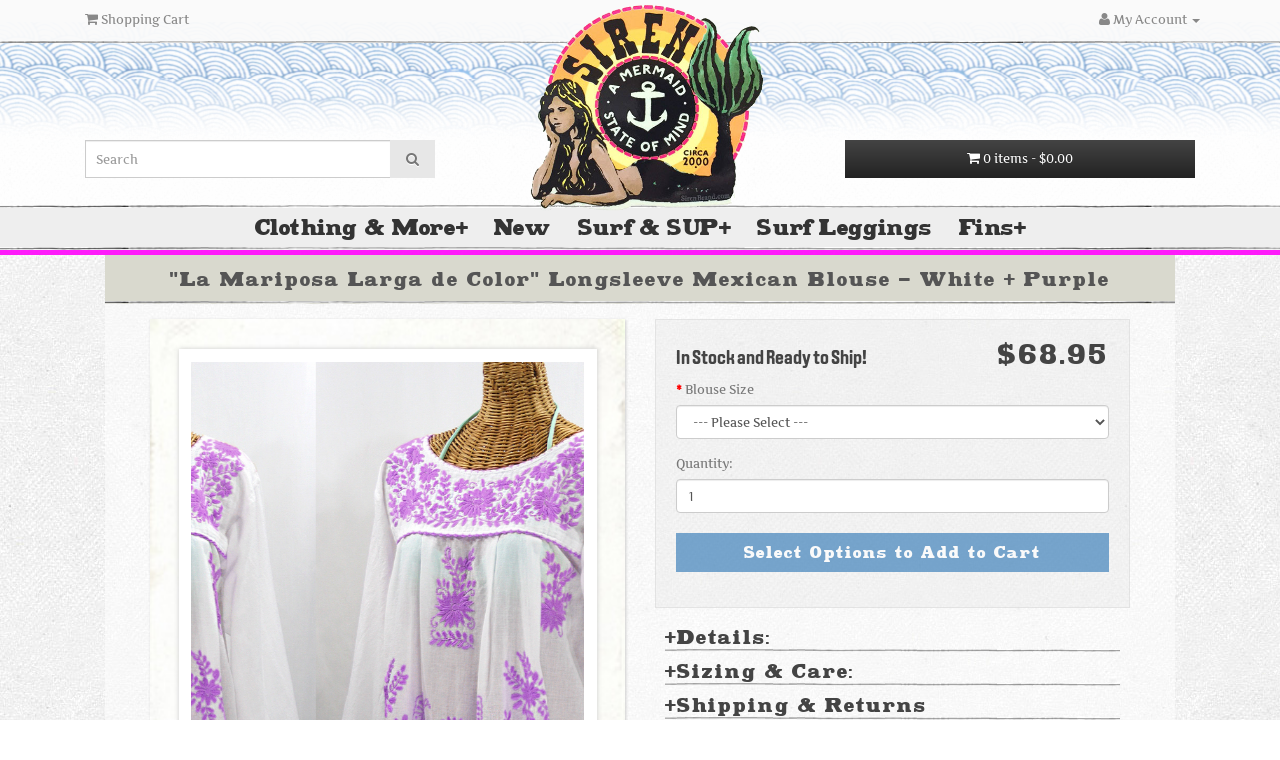

--- FILE ---
content_type: text/html; charset=utf-8
request_url: https://www.sirensirensiren.com/embroidered-mexican-blouse-mariposa-larga-color-white-purple
body_size: 22716
content:
<!DOCTYPE html>
<!--[if IE]><![endif]-->
<!--[if IE 8 ]><html dir="ltr" lang="en" class="ie8"><![endif]-->
<!--[if IE 9 ]><html dir="ltr" lang="en" class="ie9"><![endif]-->
<!--[if (gt IE 9)|!(IE)]><!-->
<html dir="ltr" lang="en">
<!--<![endif]-->
<head><meta http-equiv="Content-Type" content="text/html; charset=utf-8">
<meta name="google-site-verification" content="nBFDI8KxsdSglSuIaFCcKR6YTWjJ6E2U9noZOz5YwKA" />

<meta name="viewport" content="width=device-width, initial-scale=1">
<title>&quot;La Mariposa Larga de Color&quot; Longsleeve Mexican Blouse - White + Purple</title>
<base href="https://www.sirensirensiren.com/" />
<meta name="description" content="Siren's &quot;La Mariposa Larga de Color&quot; Long-Sleeved Hand-Embroidered Vintage-Mexican Style Peasant Top/blouse in White with purple embroidery." />
<meta http-equiv="X-UA-Compatible" content="IE=edge">
<link href="https://www.sirensirensiren.com/embroidered-mexican-blouse-mariposa-larga-color-white-purple" rel="canonical" />


<!-- Google tag (gtag.js) -->
<script async src="https://www.googletagmanager.com/gtag/js?id=G-772FFK74E4"></script>
<script>
  window.dataLayer = window.dataLayer || [];
  function gtag(){dataLayer.push(arguments);}
  gtag('js', new Date());

  gtag('config', 'G-772FFK74E4');
</script>
<!-- end Google tag (gtag.js) -->

<!-- Pinterest Tag -->
<script>
!function(e){if(!window.pintrk){window.pintrk = function () {
window.pintrk.queue.push(Array.prototype.slice.call(arguments))};var
  n=window.pintrk;n.queue=[],n.version="3.0";var
  t=document.createElement("script");t.async=!0,t.src=e;var
  r=document.getElementsByTagName("script")[0];
  r.parentNode.insertBefore(t,r)}}("https://s.pinimg.com/ct/core.js");
pintrk('load', '2614401372974', {em: '<user_email_address>'});
pintrk('page');
</script>
<noscript>
<img height="1" width="1" style="display:none;" alt=""
  src="https://ct.pinterest.com/v3/?event=init&tid=2614401372974&pd[em]=<hashed_email_address>&noscript=1" />
</noscript>
<!-- end Pinterest Tag -->

<!--<script src="catalog/view/javascript/jquery/jquery-2.1.1.min.js" type="text/javascript"></script>-->
<script src="catalog/view/javascript/jquery/jquery-3.7.1.min.js" type="text/javascript"></script>
  <script src="https://code.jquery.com/ui/1.13.2/jquery-ui.js"></script>
<link href="catalog/view/javascript/bootstrap/css/bootstrap.css" rel="stylesheet" media="screen" />
<script src="catalog/view/javascript/bootstrap/js/bootstrap.js" type="text/javascript"></script>
<link href="catalog/view/javascript/font-awesome/css/font-awesome.min.css" rel="stylesheet" type="text/css" />
<link href="https://fonts.googleapis.com/css?family=Open+Sans:400,400i,300,700" rel="stylesheet" type="text/css" />
<link href="catalog/view/theme/customtheme/stylesheet/stylesheet.css" rel="stylesheet">

<style>
.ui-icon.iconOpen:after {
    content: "-";
    background-size:20px;
    width:20px;
    height:20px;
}
.ui-icon.iconClosed:after {
    content: "+";
    background-size:30px;
    width:20px;
    height:20px;
}
</style>

   <script>
  $( function() {
          var icons = {
      header: "iconClosed",
      activeHeader: "iconOpen"
    };
        $( "#accordionProduct" ).accordion({
      heightStyle: "content",
      collapsible: true,
      active: false,
      icons: icons
    });
        $( "#toggle" ).button().on( "click", function() {
      if ( $( "#accordion" ).accordion( "option", "icons" ) ) {
        $( "#accordion" ).accordion( "option", "icons", null );
      } else {
        $( "#accordion" ).accordion( "option", "icons", icons );
      }
        });
  } );
  </script>
  
<!--<link href='https://fonts.googleapis.com/css?family=Smythe' rel='stylesheet' type='text/css'>
<link href='https://fonts.googleapis.com/css?family=Artifika&v1' rel='stylesheet' type='text/css'>
<style>
    @font-face {font-family: "MainFont";
  src: url("https://sirenclothing.com/store2/catalog/view/theme/customtheme/fonts/MainFont.ttf”) format("truetype");}
</style>-->
<link href="catalog/view/javascript/jquery/magnific/magnific-popup.css" type="text/css" rel="stylesheet" media="screen" />
<link href="catalog/view/javascript/jquery/datetimepicker/bootstrap-datetimepicker.min.css" type="text/css" rel="stylesheet" media="screen" />

<link href="catalog/view/javascript/jquery/magnific/magnific-popup.css" type="text/css" rel="stylesheet" media="screen" />

<script src="catalog/view/javascript/common.js" type="text/javascript"></script>
<script src="catalog/view/javascript/jquery/magnific/jquery.magnific-popup.min.js" type="text/javascript"></script>
<script src="catalog/view/javascript/jquery/datetimepicker/moment.js" type="text/javascript"></script>
<script src="catalog/view/javascript/jquery/datetimepicker/bootstrap-datetimepicker.min.js" type="text/javascript"></script>

<script src="catalog/view/javascript/jquery/magnific/jquery.magnific-popup.min.js" type="text/javascript"></script>



    <script type="text/javascript" src="catalog/view/javascript/jquery/jquery.cookie.js"></script>
    
<script type="text/javascript">
 //Code to show signup popup if the "guest" cookie has expired
    $(document).ready(function () {
        if ($.cookie("guest") != "1") {
            
       setTimeout(function() {
           
         if ($('#JoinVO').length) {
             
   $.magnificPopup.open({
    items: {
        src: '#JoinVO', 
        type: 'inline'
           }
      });
         }  
}, 4000);

$.cookie("guest", "1", { expires: 1 });
}

});

</script>




								
								</head>
			
			

<body class="product-product-722" style="background: url('https://www.sirensirensiren.com/catalog/view/theme/customtheme/image/BKG-img.jpg'); //margin-top:35px;">
    
    <!--Code for giveaway pop-over-->
    





<div id="JoinVO" class="white-popup mfp-hide" font-family:'Artifika';" style="width:260px; //height:320px;" name="JoinVO">


    <style>
.submitbutton {
border: none;
height: 25px;
min-width: 120px;
	padding-left: 8px;
	display: inline-block;
	margin-right: 5px;
background: url('https://www.sirensirensiren.com/catalog/view/theme/Siren/image/PaintButton.png') center no-repeat;
	text-decoration: none;
	color:#3d3d3d;
text-align: left;
cursor: pointer;
cursor: hand;
}
.submitbutton:hover{
	text-decoration: none;
        color: #0060ff;
}

.white-popup {
  position: relative;
  background: #FFF;
  padding: 20px;
  width: auto;
  max-width: 500px;
  margin: 20px auto;
  font-family: 'Artifika';
}

select.error, textarea.error, input.error {
    color:#FF0000;
}

#email-error, #first_name-error {
    color:#FF0000;
}

}

</style>

<script src="https://cdn.jsdelivr.net/jquery.validation/1.15.1/jquery.validate.min.js"></script>

<script>
    
$(function() {
  // Initialize form validation on the registration form.
  // It has the name attribute "registration"
  $("form[name='contactform']").validate({
    // Specify validation rules
    rules: {
      // The key name on the left side is the name attribute
      // of an input field. Validation rules are defined
      // on the right side
      first_name: "required",
      //last_name: "required",
      email: {
        required: true,
        // Specify that email should be validated
        // by the built-in "email" rule
        email: true
      },
    },
    // Specify validation error messages
    messages: {
      firstname: "Please enter your firstname",
      lastname: "Please enter your lastname",
      email: "Please enter a valid email address"
    },
    // Make sure the form is submitted to the destination defined
    // in the "action" attribute of the form when valid
    submitHandler: function(contactform) {
      //form.submit(function(){
        
        //var dataString = $('#contactform').serialize();
        //alert(dataString);
        //alert ('Hello');
        $.ajax({
            url: 'index.php?route=common/popup/sendsignup',
            type: 'POST', // GET or POST
            data: $('#contactform').serialize(), // will be in $_POST on PHP side
            success : function() {
                //alert($('#contactform').serialize());
                $.magnificPopup.close();
                //tb_remove("","#TB_inline?height=290&width=260&inlineId=JoinVO", "");
                //alert('succcess');
                    //$('#first_name').fadeOut();
                    //$("#notice").fadeIn(400);
                                        // data is the response from your php script
                // This function is called if your AJAX query was successful
                //alert("Response is: " + data);
            },
            error: function() {
                alert('no Go');
                //$('#JoinVO’).remove();
                // This callback is called if your AJAX query has failed
                //alert("Error!");
            }
        });
    //});
    }
  });
});

</script>

      
<div style="padding-bottom:15px; padding-top:15px; line-height:20px; font-family:MainFont; font-size:16px; color: #000; margin-bottom:7px; background-image: url('/catalog/view/theme/customtheme/image/Pencil-Line-Long.png'); background-repeat:no-repeat; background-position: bottom; text-align:center;">Join our mailing list to stay up-to-date on new items and promotions!<!-- Sign Up for our newsletter and Save 10% on your first order*--></div>

<form id="contactform" name="contactform" style="font-family:'Artifika';" method="post" onsubmit="return false;">
    <fieldset>
        <table width="100%" style="">
        <!--Block below commented out to prevent bots.  Add back to make popup function-->
          <tr>
            <td style="padding-bottom:10px;"><span style="color:red;">*</span>
            <span style="font-family:FlairFont; font-size:20px; color:#333;">First Name:</span>
            <br />
              <input type="text" name="first_name" id="first_name" value="" />
              <div style="display:none;"><input type="text" id="last_name" name="last_name" value="" /></div>
              </td>
          </tr>
          <tr>
            <td style="padding-bottom:10px;"><span style="color:red;">*</span>
            <span style="font-family:FlairFont; font-size:20px; color:#333;">E-Mail Address:</span>
            <br />
              <input type="text" style="width: 91%;" //size="30" id="email" name="email" value="" />
              </td>
          </tr>
         <!-- <tr>
            <td>Your shirt size and anything else you&#39;d like us to know:<br />

              <textarea id="comments" name="comments" style="width: 91%;" rows="2"></textarea>
              </td>
          </tr>-->
          <tr>
              
          </tr>
<tr>
    <script src="https://challenges.cloudflare.com/turnstile/v0/api.js" type="text/javascript"></script>

    <td></td>
</tr>
          <tr>     
               <td align="right" class="buttons" style="padding-top:8px;">
                   
                   <INPUT id="Submit1" style=" font-family:MainFont; //color: #333; font-size:16px; padding-left:18px;" TYPE = "Submit" name="Submit1" class="btn btn-primary btn-block" VALUE = "Send!" /></td>
          </tr>
   
        </table>
    </fieldset>
</form>
<div style="background-image: url('/catalog/view/theme/customtheme/image/Pencil-Line-Long.png'); background-repeat:no-repeat; background-position: bottom; font-size:11px; //font-weight: bold; margin-top: 8px; text-align:center; margin-top:11px; font-family:'Artifika'; color: #333; padding-bottom:15px;">Click or Tap anywhere outside this box to continue without signing up....</div>

<div style="font-size:10px; margin-top:8px; text-align:center;"><!--*Offer applies to new subscribers only.  Your discount code will be emailed to the address you enter above.--></div>
</div>
</div>
</div>

 

<!--End givaway code-->

<nav id="top" class="navbar-fixed-top" style="//box-shadow: 0px 2px 10px 0px #aaa; z-index:1041; background-color:rgba(250,250,250,.95);">
  <div class="container">
    <div class="row">
    
   
        <div id="top-links" class="col-sm" style="float:left; width:20%;">
            <ul class="list-inline">
                <li><a href="https://www.sirensirensiren.com/index.php?route=checkout/cart" style="padding:10px;"><i class="fa fa-shopping-cart"></i> <span class="hidden-xs hidden-sm hidden-md">Shopping Cart</span></a></li>
            </ul>
        </div>
        <div class="col-sm" id="navLogo" style="float:left; width:60%; margin-top:12px; text-align:center; font-family:logoFont; font-size:40px; color:black;"><div id="textLogo" style="display:none; color:black;"><a style="color:black;" href="https://www.sirensirensiren.com/index.php?route=common/home">SIREN BRAND</a></div></div>
        <div id="top-links" class="col-sm" style="float:left; width:20%;">
            <ul class="list-inline" style="float:right;">

                <!--<a href="tel:"><i class="fa fa-phone"></i> <span class="hidden-xs hidden-sm hidden-md"></span></a>-->

                <!--<li><a href="https://www.sirensirensiren.com/index.php?route=account/account"><i class="fa fa-user"></i> <span class="hidden-xs hidden-sm hidden-md">My Account</span></a></li>-->

<li class="dropdown"><a href="https://www.sirensirensiren.com/index.php?route=account/account" title="My Account" class="dropdown-toggle" data-toggle="dropdown"><i class="fa fa-user"></i> <span class="hidden-xs hidden-sm hidden-md">My Account</span> <span class="caret"></span></a>
          <ul id="account-dropdown" class="dropdown-menu dropdown-menu-right">
                        <li><a href="https://www.sirensirensiren.com/index.php?route=account/register">Register</a></li>
            <li><a href="https://www.sirensirensiren.com/index.php?route=account/login">Login</a></li>
                      </ul>
        </li>

                <!--<li><a href="https://www.sirensirensiren.com/index.php?route=account/wishlist" id="wishlist-total"><i class="fa fa-heart"></i> <span class="hidden-xs hidden-sm hidden-md">Wish List (0)</span></a></li>-->

                <!--<li><a href="https://www.sirensirensiren.com/index.php?route=checkout/cart"><i class="fa fa-shopping-cart"></i> <span class="hidden-xs hidden-sm hidden-md">Shopping Cart</span></a></li>-->

                <!--<li><a href="https://www.sirensirensiren.com/index.php?route=checkout/checkout"><i class="fa fa-share"></i> <span class="hidden-xs hidden-sm hidden-md">Checkout</span></a></li>-->
            </ul>

<!--<div class="row" style="//margin-bottom:20px;">
      <div class="col-sm-4" style="//float:left; //padding:0;"><div id="search" class="input-group">
  <input type="text" style="border-radius: 0;" name="search" value="" placeholder="Search" class="form-control input-lg" />
  <span class="input-group-btn">
    <button type="button" class="btn btn-default btn-lg"><i class="fa fa-search"></i></button>
  </span>
</div></div>

      <div class="col-sm-5">
     <div id="scroll" class="pull-left"><a>Scroll to Top</a></div>

      </div>

      <div class="col-sm-3" style="//float:right; //padding:0;"> <script>/*
    $(document).ready(function() {
        
        var pageWidth = $(window).width();
        mystr = $('#cart-total').html();
        items = mystr.split('-')[0];
        if(pageWidth < 768) {
            
            $('#cart-total').html(items);
        
        } else {
            $('#cart-total').html(mystr);
        }
    });
    */
         </script>

<div id="cart" class="btn-group btn-block">

<script>
/* Replace <a class="btn..." with the following for cart dropdown:
    <button type="button" data-toggle="dropdown" data-loading-text="Loading..." class="btn btn-inverse btn-block btn-lg dropdown-toggle"><i class="fa fa-shopping-cart"></i> <span id="cart-total-items">0 items</span> <span id="cart-total-price"> - $0.00</span></button>
*/
</script>
   <a class="btn btn-inverse btn-block btn-lg dropdown-toggle" href="https://www.sirensirensiren.com/index.php?route=checkout/cart">
       <i class="fa fa-shopping-cart"></i> <span id="cart-total-items">0 items</span> <span id="cart-total-price"> - $0.00</span>
   </a> 
   
  <ul class="dropdown-menu pull-right">
        <li>
      <p class="text-center">Your shopping cart is empty!</p>
    </li>
      </ul>
</div>
</div>
    </div>

</div>-->
  </div>
 </div>

<script>
$('#scroll > a').bind('click', function() {

        $('html, body').animate({ scrollTop: 0 }, 'slow');
            return false;
});
</script>

<script>$('#scroll').hide();</script>

<script>
jQuery(document).ready(function(){
$(window).scroll( function(){
    
               var y = $(window).scrollTop();
               var target = $('#menuWrapper').position().top;
//var target = 150;

               if( y < (target) ){
                        $('#scroll').fadeOut('slow');}
               if( y >= (target) ){
                        $('#scroll').fadeIn('slow');}
        });
});
</script>

</nav>

<style>
.btn-lg {
    padding: 10px 7%;
}
#headerTop{
    background-position:bottom;
}
#headerRow{
    margin-bottom:20px;
}
#searchDiv{
    display:block;
    text-align:center;
    margin-top:140px;
}
#search .btn-lg {
    padding: 10px 16px;
}
#logoDiv{
    display:block;
    text-align:center;
}
#logo{
        width:66%;
}
#cartDiv{
    display:block;
    text-align:center;
    margin-top:140px;
}

.headerContainerDiv1{
    width:100%;
    height:100%;
    background-color:rgba(255,255,255,.2);
    //background-image: url('catalog/view/theme/customtheme/image/headerBKG.png');
    background-position:bottom;
    background-repeat:repeat-x;
}

.headerContainerDiv2{
    width:100%;
    height:100%;
    background-color:rgba(255,255,255,.2);
    background-image: url('catalog/view/theme/customtheme/image/Pencil-Line-Long.png');
    background-position:bottom;
    background-repeat:repeat-x;
}

@media only screen and (max-width: 1199px) {
    
    #logo{
        width:80%;
    }

}

@media only screen and (min-width: 768px) and (max-width: 991px) {
    #logo{
        width:105%;
    }
}

@media only screen and (max-width: 768px) {
    #headerTop{
        background-position:0px 40px;
    }
    #headerRow{
        margin-bottom:5px;
    }
    #cart-total-price{
        display:none;
    }
    .headerContainerDiv1{
    
    }
    .headerContainerDiv2{
        background-color:rgba(255,255,255,.8);
    }
    #searchDiv{
        margin-top:60px;
        width:70%;
        float:left;
    }
    #logoDiv{
        display:none;
    }
    #cartDiv{
        margin-top:60px;
        width:30%;
        float:left;
        padding-left:0;
    }
}
</style>

<header id="headerTop"style="//margin-top:5px; //background-color:rgba(190,191,173,.2); background-color:rgba(255,255,255,.78); background-image: url('catalog/view/theme/customtheme/image/footerBKG7.png'); background-repeat:no-repeat; //background-image: url('catalog/view/theme/customtheme/image/MushFooter5.png'); //background-position:bottom; //background-position:0px -2px; //background-repeat:repeat-x; //forMushFooter-background-size:296px 44px; //background-size:200px 50px;">

<!--Vacation Announcement-->
<!--<div id="vacationAnnouncement" style="height: 40px;background: #ce0606; text-align:center; top: 10px; position: relative; padding: 10px; font-size: 18px; color: white;">Orders placed after 12/14 Ship 12/26!</div>-->
<!--END Vacation Announcement-->

<!--Vacation Announcement-->
<!--<div id="vacationAnnouncement" style="min-height: 40px;background: #ce0606; text-align:center; top: 10px; position: relative; padding: 10px; font-size: 18px; color: white;">Our Shipping Dept. is Closed! Orders Placed After 12/11 Ship 12/27!</div>-->
<!--END Vacation Announcement-->

<div class ="headerContainerDiv1" style="">
<div class ="headerContainerDiv2" style="">



<div class="container">


    <div class="row" id="headerRow" style="//margin-bottom:20px;">

<div class="col-sm-4" id="searchDiv" style="border-radius:0; //display:block; //text-align:center; //padding-top:3%; //margin-top:140px;">

<div id="search" class="input-group">
  <input type="text" style="border-radius: 0;" name="search" value="" placeholder="Search" class="form-control input-lg" />
  <span class="input-group-btn">
    <button type="button" class="btn btn-default btn-lg"><i class="fa fa-search"></i></button>
  </span>
</div>
      </div>

      <div class="col-sm-4" id="logoDiv" style="">

<!--
<div class="//col-sm-4" style="//display:table; //text-align:center;">
        <div id="logo" style="margin:0 auto; width:80%;">
                    <h1><a href="https://www.sirensirensiren.com/index.php?route=common/home">Siren Brand</a></h1>
                  </div>
</div>
-->

<!--<div style="font-family:'LogoFont';">SIREN Brand</div>-->

<!--
<div class="//col-sm-4" style="//display:table; //text-align:center;">
        <div id="logo" style="margin:0 auto; width:80%; font-family:'MainFont'; font-color:black;">
          <h1><a style="color:black;" href="https://www.sirensirensiren.com/index.php?route=common/home">SIREN BRAND</a></h1>
        </div>
</div>
       -->   

<div class="//col-sm-4" style="position:absolute; z-index:1041; //display:table; //text-align:center;">
        <div id="logo" style="margin:0 auto; //width:70%; font-family:'MainFont'; font-color:black; margin-bottom:-32px;">
           <a href="https://www.sirensirensiren.com/index.php?route=common/home"><img src="catalog/view/theme/customtheme/image/SirenBrandLogo.png" style="margin-top:0px;" title="Siren Brand" alt="Siren Brand" class="img-responsive" /></a>
        </div>
</div>

      </div>
      
      <div class="col-sm-4" id="cartDiv" style="">

 <script>/*
    $(document).ready(function() {
        
        var pageWidth = $(window).width();
        mystr = $('#cart-total').html();
        items = mystr.split('-')[0];
        if(pageWidth < 768) {
            
            $('#cart-total').html(items);
        
        } else {
            $('#cart-total').html(mystr);
        }
    });
    */
         </script>

<div id="cart" class="btn-group btn-block">

<script>
/* Replace <a class="btn..." with the following for cart dropdown:
    <button type="button" data-toggle="dropdown" data-loading-text="Loading..." class="btn btn-inverse btn-block btn-lg dropdown-toggle"><i class="fa fa-shopping-cart"></i> <span id="cart-total-items">0 items</span> <span id="cart-total-price"> - $0.00</span></button>
*/
</script>
   <a class="btn btn-inverse btn-block btn-lg dropdown-toggle" href="https://www.sirensirensiren.com/index.php?route=checkout/cart">
       <i class="fa fa-shopping-cart"></i> <span id="cart-total-items">0 items</span> <span id="cart-total-price"> - $0.00</span>
   </a> 
   
  <ul class="dropdown-menu pull-right">
        <li>
      <p class="text-center">Your shopping cart is empty!</p>
    </li>
      </ul>
</div>

      </div>
    </div>
  </div>
  </div>


<!--<table id="outerDiv" cellpadding="0" cellspacing="0" border="0">
    <tr>
        <td valign="middle" id="innerDiv">
<div id="search" class="input-group">
  <input type="text" style="border-radius: 0;" name="search" value="" placeholder="Search" class="form-control input-lg" />
  <span class="input-group-btn">
    <button type="button" class="btn btn-default btn-lg"><i class="fa fa-search"></i></button>
  </span>
</div>        </td>

        <td valign="middle" id="innerDiv">
<div id="logo">
                    <h1><a href="https://www.sirensirensiren.com/index.php?route=common/home">Siren Brand</a></h1>
                  </div>
        </td>

        <td valign="middle" id="innerDiv">
        </td>
    </tr>
</table>-->


</header>




<div class="row" style="//margin-bottom:25px; margin-right:0px; margin-left:0px;">



<div id="menuWrapper" style="padding:0px; box-shadow: 0px 5px 5px 0px rgba(255,255,255,.7);">


<style> 
#menuSlide ul > li > #menuLi1 > a:after { margin-left: 2px; font-size:13px; margin-bottom:3px;}
#menuSlide ul > li > #menuLi2 > a:after { margin-left: 2px; font-size:13px; margin-bottom:3px;}
.menuLi > a {color: #333;}
.menuLi > a:hover {color: #ff00fbe3;}
</style>

<div id="menuSlide" style="font-size:20px; display:table; text-align:center; background-color:#eee; padding:0; width:100%; //border-top:1px solid #e2e2e2; //border-bottom:1px solid #e2e2e2; background-image: url('catalog/view/theme/customtheme/image/Pencil-Line-Long.png'); background-repeat:repeat-x; background-position:bottom; min-height:42px; //margin-bottom:25px; padding-bottom:8px; letter-spacing:-1.8px;">

<script>
var menuHidden = true;
var menuSlideUp = false;
</script>

<div style="display:table; margin:auto; //margin:10px auto; font-family:'MainFont';">
<ul style="//position:absolute; //padding-top:20px; padding-left:0px; margin-bottom:0; //padding-top: 10px; //padding-bottom: 5px;">
        <li style="display:inline-block; list-style: none; padding-right:10px; padding-left:10px; padding-top:10px;">
          <div class="menuLi" id="menuLi1"style="float:left;">

<!--
change 'id="XXhasSubCats1"' to 'id="hasSubCats1"' to make slide down menu work.
-->
                 <a style="//font-size:28px; padding-right:1px; //color:#333; //font-family:'MainFont'; //font-family:'Smythe';" href="https://www.sirensirensiren.com/shop" >Clothing &amp; More                    <div id="hasSubCats1" style="//font-family:Ragged-Bold; float:right; //width:5px;">+</div>
                 </a>
          </div>
    </li>
        <li style="display:inline-block; list-style: none; padding-right:10px; padding-left:10px; padding-top:10px;">
          <div class="menuLi" id="menuLi2"style="float:left;">

<!--
change 'id="XXhasSubCats2"' to 'id="hasSubCats2"' to make slide down menu work.
-->
                 <a style="//font-size:28px; padding-right:1px; //color:#333; //font-family:'MainFont'; //font-family:'Smythe';" href="https://www.sirensirensiren.com/new-items-at-sirenbrand" >New                    <div id="hasSubCats2" style="//font-family:Ragged-Bold; float:right; //width:5px;"></div>
                 </a>
          </div>
    </li>
        <li style="display:inline-block; list-style: none; padding-right:10px; padding-left:10px; padding-top:10px;">
          <div class="menuLi" id="menuLi3"style="float:left;">

<!--
change 'id="XXhasSubCats3"' to 'id="hasSubCats3"' to make slide down menu work.
-->
                 <a style="//font-size:28px; padding-right:1px; //color:#333; //font-family:'MainFont'; //font-family:'Smythe';" href="https://www.sirensirensiren.com/Surf-and-stand-up-paddle" >Surf &amp; SUP                    <div id="hasSubCats3" style="//font-family:Ragged-Bold; float:right; //width:5px;">+</div>
                 </a>
          </div>
    </li>
        <li style="display:inline-block; list-style: none; padding-right:10px; padding-left:10px; padding-top:10px;">
          <div class="menuLi" id="menuLi4"style="float:left;">

<!--
change 'id="XXhasSubCats4"' to 'id="hasSubCats4"' to make slide down menu work.
-->
                 <a style="//font-size:28px; padding-right:1px; //color:#333; //font-family:'MainFont'; //font-family:'Smythe';" href="https://www.sirensirensiren.com/surf-leggings-for-sup-yoga" >Surf Leggings                    <div id="hasSubCats4" style="//font-family:Ragged-Bold; float:right; //width:5px;"></div>
                 </a>
          </div>
    </li>
        <li style="display:inline-block; list-style: none; padding-right:10px; padding-left:10px; padding-top:10px;">
          <div class="menuLi" id="menuLi5"style="float:left;">

<!--
change 'id="XXhasSubCats5"' to 'id="hasSubCats5"' to make slide down menu work.
-->
                 <a style="//font-size:28px; padding-right:1px; //color:#333; //font-family:'MainFont'; //font-family:'Smythe';" href="https://www.sirensirensiren.com/fins" >Fins                    <div id="hasSubCats5" style="//font-family:Ragged-Bold; float:right; //width:5px;">+</div>
                 </a>
          </div>
    </li>
    </ul>
</div>


</div>


<style> 
#menuSlide ul > li > #menuLi1 > a:after { margin-left: 2px; font-size:13px; margin-bottom:3px;}
#menuSlide ul > li > #menuLi2 > a:after { margin-left: 2px; font-size:13px; margin-bottom:3px;}
.lowerMenu ul > li > a {color: #333;}
.lowerMenu ul > li > a:hover {color: #ff00fbe3;}
.lowerMenuSub ul > li > a {color: #333;}
.lowerMenuSub ul > li > a:hover {color: #ff00fbe3;}
</style>

            <div id="flyoutMenu1" style="font-family:'SecondFont'; font-size:22px; background-image: url('catalog/view/theme/customtheme/image/Pencil-Line-Long.png'); background-repeat: repeat-x; background-position: bottom; //border-bottom: 1px solid #d9d9d4; //width:950px; //min-height:192px; //display:none; //top:30px; display:none; //background-color: rgba(20, 20, 20, .03); background-color:#e7e7e1; //position: relative; //padding:15px; padding-top:10px;">
<div id="innerfade1">

<div class="lowerMenu" style="display:table; margin:0 auto; text-align:center;">
<ul style="list-stlye-type:none; display:inline-block; max-width:1150px; padding:0; margin-bottom:0; padding-top:5px;">
       
        
                                      <!--<li style="display:inline-block; padding-left:15px; padding-right:15px;">
          <a style="//color: #333; //display: block; //float: left; font-size: 15px; //line-height: 14px; //margin-left: 16px; //max-height: 24px; //overflow: hidden; //padding: 10px 0; //text-decoration: none; //text-transform: capitalize; //width: 200px;" href="https://www.sirensirensiren.com/shop/new!-embroidered-peasant-tops">Embroidered Mexican Peasant Blouses</a><br/><br/>
     </li>-->

<!-- Begin Part 1 of the extension Header menu add level 3 sub categories extension (line to be replaced: number 84 of the header.tpl file) -->		
				<li style="display:inline-block; padding-left:15px; padding-right:15px;">
								<!--Change href to hhref to allow second slide down menu-->
						<a class="tier2" id="tier2_66_62" style="//font-size: 15px;" href="https://www.sirensirensiren.com/shop/new!-embroidered-peasant-tops" //onclick='JavaScript:openSubMenu("66_62")'>Embroidered Mexican Peasant Blouses				                <div class="subCatFlag" id="hasSubCatsModal66_62" style="//font-family:Ragged-Bold; float:right; width:5px;">+</div><br/><br/>
		  
			</li>


				
			 
			<!-- END Part 1 of the extension Header menu add level 3 sub categories extension -->


          
 
          
                            <!--<li style="display:inline-block; padding-left:15px; padding-right:15px;">
          <a style="//color: #333; //display: block; //float: left; font-size: 15px; //line-height: 14px; //margin-left: 16px; //max-height: 24px; //overflow: hidden; //padding: 10px 0; //text-decoration: none; //text-transform: capitalize; //width: 200px;" href="https://www.sirensirensiren.com/shop/new!-embroidered-peasant-dresses">Embroidered Peasant Dresses</a><br/><br/>
     </li>-->

<!-- Begin Part 1 of the extension Header menu add level 3 sub categories extension (line to be replaced: number 84 of the header.tpl file) -->		
				<li style="display:inline-block; padding-left:15px; padding-right:15px;">
								<!--Change href to hhref to allow second slide down menu-->
						<a class="tier2" id="tier2_66_63" style="//font-size: 15px;" href="https://www.sirensirensiren.com/shop/new!-embroidered-peasant-dresses" //onclick='JavaScript:openSubMenu("66_63")'>Embroidered Peasant Dresses				                <div class="subCatFlag" id="hasSubCatsModal66_63" style="//font-family:Ragged-Bold; float:right; width:5px;">+</div><br/><br/>
		  
			</li>


				
			 
			<!-- END Part 1 of the extension Header menu add level 3 sub categories extension -->


          
 
          
                            <!--<li style="display:inline-block; padding-left:15px; padding-right:15px;">
          <a style="//color: #333; //display: block; //float: left; font-size: 15px; //line-height: 14px; //margin-left: 16px; //max-height: 24px; //overflow: hidden; //padding: 10px 0; //text-decoration: none; //text-transform: capitalize; //width: 200px;" href="https://www.sirensirensiren.com/shop/hats">Trucker Hats + More</a><br/><br/>
     </li>-->

<!-- Begin Part 1 of the extension Header menu add level 3 sub categories extension (line to be replaced: number 84 of the header.tpl file) -->		
				<li style="display:inline-block; padding-left:15px; padding-right:15px;">
								<a style="//font-size: 15px;" href="https://www.sirensirensiren.com/shop/hats" onclick='JavaScript:closeSubMenu()' >Trucker Hats + More</a><br/><br/>
				
		  
			</li>


				
			 
			<!-- END Part 1 of the extension Header menu add level 3 sub categories extension -->


          
 
          
                            <!--<li style="display:inline-block; padding-left:15px; padding-right:15px;">
          <a style="//color: #333; //display: block; //float: left; font-size: 15px; //line-height: 14px; //margin-left: 16px; //max-height: 24px; //overflow: hidden; //padding: 10px 0; //text-decoration: none; //text-transform: capitalize; //width: 200px;" href="https://www.sirensirensiren.com/shop/siren-t-shirts">Hand Block-Printed T Shirts</a><br/><br/>
     </li>-->

<!-- Begin Part 1 of the extension Header menu add level 3 sub categories extension (line to be replaced: number 84 of the header.tpl file) -->		
				<li style="display:inline-block; padding-left:15px; padding-right:15px;">
								<a style="//font-size: 15px;" href="https://www.sirensirensiren.com/shop/siren-t-shirts" onclick='JavaScript:closeSubMenu()' >Hand Block-Printed T Shirts</a><br/><br/>
				
		  
			</li>


				
			 
			<!-- END Part 1 of the extension Header menu add level 3 sub categories extension -->


          
 
          
                            <!--<li style="display:inline-block; padding-left:15px; padding-right:15px;">
          <a style="//color: #333; //display: block; //float: left; font-size: 15px; //line-height: 14px; //margin-left: 16px; //max-height: 24px; //overflow: hidden; //padding: 10px 0; //text-decoration: none; //text-transform: capitalize; //width: 200px;" href="https://www.sirensirensiren.com/shop/home-collection">Home Collection</a><br/><br/>
     </li>-->

<!-- Begin Part 1 of the extension Header menu add level 3 sub categories extension (line to be replaced: number 84 of the header.tpl file) -->		
				<li style="display:inline-block; padding-left:15px; padding-right:15px;">
								<a style="//font-size: 15px;" href="https://www.sirensirensiren.com/shop/home-collection" onclick='JavaScript:closeSubMenu()' >Home Collection</a><br/><br/>
				
		  
			</li>


				
			 
			<!-- END Part 1 of the extension Header menu add level 3 sub categories extension -->


          
 
          
                            <!--<li style="display:inline-block; padding-left:15px; padding-right:15px;">
          <a style="//color: #333; //display: block; //float: left; font-size: 15px; //line-height: 14px; //margin-left: 16px; //max-height: 24px; //overflow: hidden; //padding: 10px 0; //text-decoration: none; //text-transform: capitalize; //width: 200px;" href="https://www.sirensirensiren.com/shop/stickers">Stickers</a><br/><br/>
     </li>-->

<!-- Begin Part 1 of the extension Header menu add level 3 sub categories extension (line to be replaced: number 84 of the header.tpl file) -->		
				<li style="display:inline-block; padding-left:15px; padding-right:15px;">
								<a style="//font-size: 15px;" href="https://www.sirensirensiren.com/shop/stickers" onclick='JavaScript:closeSubMenu()' >Stickers</a><br/><br/>
				
		  
			</li>


				
			 
			<!-- END Part 1 of the extension Header menu add level 3 sub categories extension -->


          
 
          
                            <!--<li style="display:inline-block; padding-left:15px; padding-right:15px;">
          <a style="//color: #333; //display: block; //float: left; font-size: 15px; //line-height: 14px; //margin-left: 16px; //max-height: 24px; //overflow: hidden; //padding: 10px 0; //text-decoration: none; //text-transform: capitalize; //width: 200px;" href="https://www.sirensirensiren.com/shop/craft-supplies-notions">Craft Supplies + Notions</a><br/><br/>
     </li>-->

<!-- Begin Part 1 of the extension Header menu add level 3 sub categories extension (line to be replaced: number 84 of the header.tpl file) -->		
				<li style="display:inline-block; padding-left:15px; padding-right:15px;">
								<a style="//font-size: 15px;" href="https://www.sirensirensiren.com/shop/craft-supplies-notions" onclick='JavaScript:closeSubMenu()' >Craft Supplies + Notions</a><br/><br/>
				
		  
			</li>


				
			 
			<!-- END Part 1 of the extension Header menu add level 3 sub categories extension -->


          
 
          
                            <!--<li style="display:inline-block; padding-left:15px; padding-right:15px;">
          <a style="//color: #333; //display: block; //float: left; font-size: 15px; //line-height: 14px; //margin-left: 16px; //max-height: 24px; //overflow: hidden; //padding: 10px 0; //text-decoration: none; //text-transform: capitalize; //width: 200px;" href="https://www.sirensirensiren.com/shop/free!-embroidery-patterns">FREE! Embroidery Patterns</a><br/><br/>
     </li>-->

<!-- Begin Part 1 of the extension Header menu add level 3 sub categories extension (line to be replaced: number 84 of the header.tpl file) -->		
				<li style="display:inline-block; padding-left:15px; padding-right:15px;">
								<a style="//font-size: 15px;" href="https://www.sirensirensiren.com/shop/free!-embroidery-patterns" onclick='JavaScript:closeSubMenu()' >FREE! Embroidery Patterns</a><br/><br/>
				
		  
			</li>


				
			 
			<!-- END Part 1 of the extension Header menu add level 3 sub categories extension -->


          
 
          
                  
        </li></ul>
</div>
</div>
      </div>

      

<!--Add this block back for second slide down menu function:

                              
					  

<div class="submenu" id="flyoutMenuSub_66_62" style=" border-bottom: 1px solid #d9d9d4; //width:950px; //min-height:192px; //display:none; //top:30px; display:none; //background-color: rgba(20, 20, 20, .03); border-top: 1px solid #d9d9d4; background: #d9d9ce; //position: relative; //padding:15px; padding-top:10px;">
<div id="innerfadeSub1">

<div class="lowerMenuSub" style="font-family:SecondFont; font-size:20px; display:table; margin:0 auto; text-align:center;">
<ul style="list-stlye-type:none; display:inline-block; max-width:1150px; padding:0; margin-bottom:0; padding-top:5px;">

												  <li style="display:inline-block; padding-left:15px; padding-right:15px;">
								<a style="//font-size: 15px;" href="https://www.sirensirensiren.com/shop/new!-embroidered-peasant-tops/plus-size-peasant-blouses"  >Plus Size Blouses								</a><br/><br/>
						  </li>
				  						  <li style="display:inline-block; padding-left:15px; padding-right:15px;">
								<a style="//font-size: 15px;" href="https://www.sirensirensiren.com/shop/new!-embroidered-peasant-tops/marina-corta-cap-sleeve-embroidered-blouse-with-smocking"  >&quot;La Marina Corta&quot; Smocked Mexican Blouse								</a><br/><br/>
						  </li>
				  						  <li style="display:inline-block; padding-left:15px; padding-right:15px;">
								<a style="//font-size: 15px;" href="https://www.sirensirensiren.com/shop/new!-embroidered-peasant-tops/mexican-blouse-marina-larga-long-sleeve-embroidered-peasant-top"  >&quot;La Marina Larga&quot; Smocked Long Sleeve Embroidered Blouse								</a><br/><br/>
						  </li>
				  						  <li style="display:inline-block; padding-left:15px; padding-right:15px;">
								<a style="//font-size: 15px;" href="https://www.sirensirensiren.com/shop/new!-embroidered-peasant-tops/marina-peasant-blouse"  >&quot;La Marina&quot; Embroidered Mexican Peasant Blouse								</a><br/><br/>
						  </li>
				  						  <li style="display:inline-block; padding-left:15px; padding-right:15px;">
								<a style="//font-size: 15px;" href="https://www.sirensirensiren.com/shop/new!-embroidered-peasant-tops/mariposa-larga-long-sleeve-peasant-blouse"  >&quot;La Mariposa Larga&quot; Long Sleeve Peasant Blouse								</a><br/><br/>
						  </li>
				  						  <li style="display:inline-block; padding-left:15px; padding-right:15px;">
								<a style="//font-size: 15px;" href="https://www.sirensirensiren.com/shop/new!-embroidered-peasant-tops/sirena-sleeveless-peasant-top"  >&quot;La Sirena&quot; + &quot;La Pasea&quot; Sleeveless Mexican Blouses								</a><br/><br/>
						  </li>
				  						  <li style="display:inline-block; padding-left:15px; padding-right:15px;">
								<a style="//font-size: 15px;" href="https://www.sirensirensiren.com/shop/new!-embroidered-peasant-tops/mariposa-corta-peasant-top"  >&quot;La Mariposa Corta&quot; Puff Sleeve Mexican Blouse								</a><br/><br/>
						  </li>
				  						  <li style="display:inline-block; padding-left:15px; padding-right:15px;">
								<a style="//font-size: 15px;" href="https://www.sirensirensiren.com/shop/new!-embroidered-peasant-tops/lijera-peasant-blouse"  >&quot;La Lijera&quot; Split Sleeve Mexican Blouse								</a><br/><br/>
						  </li>
				  						  <li style="display:inline-block; padding-left:15px; padding-right:15px;">
								<a style="//font-size: 15px;" href="https://www.sirensirensiren.com/shop/new!-embroidered-peasant-tops/la-boqueria-cap-sleeve-embroidered-peasant-blouse"  >&quot;La Boqueria&quot; Cap Sleeve Mexican Blouse								</a><br/><br/>
						  </li>
				  						  <li style="display:inline-block; padding-left:15px; padding-right:15px;">
								<a style="//font-size: 15px;" href="https://www.sirensirensiren.com/shop/new!-embroidered-peasant-tops/primavera-peasant-top"  >&quot;La Primavera Top&quot; Crochet Split Sleeve Embroidered Blouse								</a><br/><br/>
						  </li>
				  						  <li style="display:inline-block; padding-left:15px; padding-right:15px;">
								<a style="//font-size: 15px;" href="https://www.sirensirensiren.com/shop/new!-embroidered-peasant-tops/limited-edition-embroidered-peasant-blouses"  >Limited Edition Embroidered Blouses								</a><br/><br/>
						  </li>
				  						  <li style="display:inline-block; padding-left:15px; padding-right:15px;">
								<a style="//font-size: 15px;" href="https://www.sirensirensiren.com/shop/new!-embroidered-peasant-tops/xl-mexican-blouse-mariposa-libre"  >&quot;La Mariposa Libre&quot; Open Sleeve Mexican Blouse								</a><br/><br/>
						  </li>
				  						  <li style="display:inline-block; padding-left:15px; padding-right:15px;">
								<a style="//font-size: 15px;" href="https://www.sirensirensiren.com/shop/new!-embroidered-peasant-tops/plus-size-peasant-blouse-lijera-libre"  >&quot;Lijera Libre&quot; Plus Size Peasant Blouses								</a><br/><br/>
						  </li>
				  				</ul>
			  </div>
</div>
</div>
          
					  

<div class="submenu" id="flyoutMenuSub_66_63" style=" border-bottom: 1px solid #d9d9d4; //width:950px; //min-height:192px; //display:none; //top:30px; display:none; //background-color: rgba(20, 20, 20, .03); border-top: 1px solid #d9d9d4; background: #d9d9ce; //position: relative; //padding:15px; padding-top:10px;">
<div id="innerfadeSub1">

<div class="lowerMenuSub" style="font-family:SecondFont; font-size:20px; display:table; margin:0 auto; text-align:center;">
<ul style="list-stlye-type:none; display:inline-block; max-width:1150px; padding:0; margin-bottom:0; padding-top:5px;">

												  <li style="display:inline-block; padding-left:15px; padding-right:15px;">
								<a style="//font-size: 15px;" href="https://www.sirensirensiren.com/shop/new!-embroidered-peasant-dresses/la-primavera-floral-embroidered-peasant-dress-crochet-sleeve-detail"  >&quot;La Primavera&quot; and &quot;La Caracola&quot; Split-sleeve Embroidered Mini Dresses								</a><br/><br/>
						  </li>
				  						  <li style="display:inline-block; padding-left:15px; padding-right:15px;">
								<a style="//font-size: 15px;" href="https://www.sirensirensiren.com/shop/new!-embroidered-peasant-dresses/mariposa-corta-embroidered-mexican-dress-mini-dress"  >&quot;La Mariposa Corta&quot; Puff Sleeve Embroidered Mini Dress								</a><br/><br/>
						  </li>
				  						  <li style="display:inline-block; padding-left:15px; padding-right:15px;">
								<a style="//font-size: 15px;" href="https://www.sirensirensiren.com/shop/new!-embroidered-peasant-dresses/la-mariposa-larga-embroidered-mexican-peasant-mini-dress-tunic"  >&quot;La Mariposa Larga&quot; Embroidered Long Sleeve Peasant Mini Dress								</a><br/><br/>
						  </li>
				  						  <li style="display:inline-block; padding-left:15px; padding-right:15px;">
								<a style="//font-size: 15px;" href="https://www.sirensirensiren.com/shop/new!-embroidered-peasant-dresses/la-mallorca-embroidered-maxi-dress-with-lining-adjustable-straps"  >&quot;La Mallorca&quot; Embroidered Maxi Dress with Lining								</a><br/><br/>
						  </li>
				  						  <li style="display:inline-block; padding-left:15px; padding-right:15px;">
								<a style="//font-size: 15px;" href="https://www.sirensirensiren.com/shop/new!-embroidered-peasant-dresses/canaria-pasiflora-embroidered-bandeau-sundresses"  >&quot;La Canaria&quot; + &quot;La Pasiflora&quot; + More Embroidered Bandeau Sundresses 								</a><br/><br/>
						  </li>
				  						  <li style="display:inline-block; padding-left:15px; padding-right:15px;">
								<a style="//font-size: 15px;" href="https://www.sirensirensiren.com/shop/new!-embroidered-peasant-dresses/la-poblana-favorita-embroidered-peasant-dresses"  >&quot;La Poblana&quot; + &quot;La Favorita&quot; + &quot;La Talavera&quot; Embroidered Peasant Dresses								</a><br/><br/>
						  </li>
				  						  <li style="display:inline-block; padding-left:15px; padding-right:15px;">
								<a style="//font-size: 15px;" href="https://www.sirensirensiren.com/shop/new!-embroidered-peasant-dresses/la-palma-maxi-dress-la-jacaranda-la-salamanca-mini-dresses"  >&quot;La Palma&quot; Maxi Dress + &quot;La Jacaranda&quot; and &quot;La Salamanca&quot; Mini Dresses								</a><br/><br/>
						  </li>
				  						  <li style="display:inline-block; padding-left:15px; padding-right:15px;">
								<a style="//font-size: 15px;" href="https://www.sirensirensiren.com/shop/new!-embroidered-peasant-dresses/la-antigua-la-saladita-puff-sleeve-embroidered-peasant-mini-dresses"  >&quot;La Antigua&quot; + &quot;La Saladita&quot; Puff Sleeve and Open Sleeve Embroidered Peasant Mini Dresses								</a><br/><br/>
						  </li>
				  				</ul>
			  </div>
</div>
</div>
          
          
          
          
          
          
-->



<script type="text/javascript">
function openSubMenu(id){
        //
   if (!$("#flyoutMenuSub_"+id).is(':visible')) {
        $('.submenu').hide();


$(".tier2").css({'color': '#333'});
$("#tier2_"+id).css({'color': '#ff00fbe3'});
        $(".subCatFlag").html("+");
        //un-comment below for +/- function at the end of categories that have subcategories
        //document.getElementById("hasSubCatsModal"+id).innerHTML="-";
        $("#flyoutMenuSub_"+id).slideDown();
$('html, body').animate({scrollTop:$("#flyoutMenuSub_"+id).offset().top - 45}, 'slow');
   } else {
        $("#flyoutMenuSub_"+id).slideUp();
$(".tier2").css({'color': '#333'});
document.getElementById("hasSubCatsModal"+id).innerHTML="+";
   }
}
function closeSubMenu(){
		$('.submenu').hide();
}
</script>




<script>

   
   $('#menuLi1 > a').bind('click //mouseenter', function() {

$('.submenu').slideUp();

   document.getElementById("hasSubCats1").innerHTML="-";

$("#menuLi1 > a").css({'color': '#ff00fbe3'});

        $('#cart > .content').slideUp('fast');
        cartHidden = true;
        $('#flyoutSearch > #searchCont > #headerTop > #search').slideUp('fast');

                    //$('#innerfade1').hide();

                                //$('#innerfade2').hide();

                               $('#flyoutMenu2').hide();
   document.getElementById("hasSubCats2").innerHTML="+";
$("#menuLi2 > a").css({'color': '#333'});
                                //$('#innerfade3').hide();

                               $('#flyoutMenu3').hide();
   document.getElementById("hasSubCats3").innerHTML="+";
$("#menuLi3 > a").css({'color': '#333'});
                                //$('#innerfade4').hide();

                               $('#flyoutMenu4').hide();
   document.getElementById("hasSubCats4").innerHTML="+";
$("#menuLi4 > a").css({'color': '#333'});
                                //$('#innerfade5').hide();

                               $('#flyoutMenu5').hide();
   document.getElementById("hasSubCats5").innerHTML="+";
$("#menuLi5 > a").css({'color': '#333'});
                    
        if ($('#flyoutMenu1').is(':visible')){
              $('#flyoutMenu1').slideUp('500');
              //$('#innerfade1').delay(300).fadeOut('slow');
   document.getElementById("hasSubCats1").innerHTML="+";
$("#menuLi1 > a").css({'color': '#333'});
        } else {

       $('html, body').animate({scrollTop:$('#menuWrapper').offset().top - 45}, 'slow');

              $('#flyoutMenu1').slideDown('500');
              $('#innerfade1').delay(300).fadeIn('slow');
        };
        



        return false;

   });
</script>


      

<!--Add this block back for second slide down menu function:
-->



<script type="text/javascript">
function openSubMenu(id){
        //
   if (!$("#flyoutMenuSub_"+id).is(':visible')) {
        $('.submenu').hide();


$(".tier2").css({'color': '#333'});
$("#tier2_"+id).css({'color': '#ff00fbe3'});
        $(".subCatFlag").html("+");
        //un-comment below for +/- function at the end of categories that have subcategories
        //document.getElementById("hasSubCatsModal"+id).innerHTML="-";
        $("#flyoutMenuSub_"+id).slideDown();
$('html, body').animate({scrollTop:$("#flyoutMenuSub_"+id).offset().top - 45}, 'slow');
   } else {
        $("#flyoutMenuSub_"+id).slideUp();
$(".tier2").css({'color': '#333'});
document.getElementById("hasSubCatsModal"+id).innerHTML="+";
   }
}
function closeSubMenu(){
		$('.submenu').hide();
}
</script>



            <div id="flyoutMenu3" style="font-family:'SecondFont'; font-size:22px; background-image: url('catalog/view/theme/customtheme/image/Pencil-Line-Long.png'); background-repeat: repeat-x; background-position: bottom; //border-bottom: 1px solid #d9d9d4; //width:950px; //min-height:192px; //display:none; //top:30px; display:none; //background-color: rgba(20, 20, 20, .03); background-color:#e7e7e1; //position: relative; //padding:15px; padding-top:10px;">
<div id="innerfade3">

<div class="lowerMenu" style="display:table; margin:0 auto; text-align:center;">
<ul style="list-stlye-type:none; display:inline-block; max-width:1150px; padding:0; margin-bottom:0; padding-top:5px;">
       
        
                                      <!--<li style="display:inline-block; padding-left:15px; padding-right:15px;">
          <a style="//color: #333; //display: block; //float: left; font-size: 15px; //line-height: 14px; //margin-left: 16px; //max-height: 24px; //overflow: hidden; //padding: 10px 0; //text-decoration: none; //text-transform: capitalize; //width: 200px;" href="https://www.sirensirensiren.com/Surf-and-stand-up-paddle/siren-song-wetsuits-bikinis-surf-suits-by-siren">Siren Song Bikinis &amp; Wetsuits</a><br/><br/>
     </li>-->

<!-- Begin Part 1 of the extension Header menu add level 3 sub categories extension (line to be replaced: number 84 of the header.tpl file) -->		
				<li style="display:inline-block; padding-left:15px; padding-right:15px;">
								<a style="//font-size: 15px;" href="https://www.sirensirensiren.com/Surf-and-stand-up-paddle/siren-song-wetsuits-bikinis-surf-suits-by-siren" onclick='JavaScript:closeSubMenu()' >Siren Song Bikinis &amp; Wetsuits</a><br/><br/>
				
		  
			</li>


				
			 
			<!-- END Part 1 of the extension Header menu add level 3 sub categories extension -->


          
 
          
                            <!--<li style="display:inline-block; padding-left:15px; padding-right:15px;">
          <a style="//color: #333; //display: block; //float: left; font-size: 15px; //line-height: 14px; //margin-left: 16px; //max-height: 24px; //overflow: hidden; //padding: 10px 0; //text-decoration: none; //text-transform: capitalize; //width: 200px;" href="https://www.sirensirensiren.com/Surf-and-stand-up-paddle/surfboards">Surfboards</a><br/><br/>
     </li>-->

<!-- Begin Part 1 of the extension Header menu add level 3 sub categories extension (line to be replaced: number 84 of the header.tpl file) -->		
				<li style="display:inline-block; padding-left:15px; padding-right:15px;">
								<!--Change href to hhref to allow second slide down menu-->
						<a class="tier2" id="tier2_82_40" style="//font-size: 15px;" href="https://www.sirensirensiren.com/Surf-and-stand-up-paddle/surfboards" //onclick='JavaScript:openSubMenu("82_40")'>Surfboards				                <div class="subCatFlag" id="hasSubCatsModal82_40" style="//font-family:Ragged-Bold; float:right; width:5px;">+</div><br/><br/>
		  
			</li>


				
			 
			<!-- END Part 1 of the extension Header menu add level 3 sub categories extension -->


          
 
          
                            <!--<li style="display:inline-block; padding-left:15px; padding-right:15px;">
          <a style="//color: #333; //display: block; //float: left; font-size: 15px; //line-height: 14px; //margin-left: 16px; //max-height: 24px; //overflow: hidden; //padding: 10px 0; //text-decoration: none; //text-transform: capitalize; //width: 200px;" href="https://www.sirensirensiren.com/Surf-and-stand-up-paddle/sup-standup-paddle-fins">Standup Paddleboard Fins</a><br/><br/>
     </li>-->

<!-- Begin Part 1 of the extension Header menu add level 3 sub categories extension (line to be replaced: number 84 of the header.tpl file) -->		
				<li style="display:inline-block; padding-left:15px; padding-right:15px;">
								<a style="//font-size: 15px;" href="https://www.sirensirensiren.com/Surf-and-stand-up-paddle/sup-standup-paddle-fins" onclick='JavaScript:closeSubMenu()' >Standup Paddleboard Fins</a><br/><br/>
				
		  
			</li>


				
			 
			<!-- END Part 1 of the extension Header menu add level 3 sub categories extension -->


          
 
          
                            <!--<li style="display:inline-block; padding-left:15px; padding-right:15px;">
          <a style="//color: #333; //display: block; //float: left; font-size: 15px; //line-height: 14px; //margin-left: 16px; //max-height: 24px; //overflow: hidden; //padding: 10px 0; //text-decoration: none; //text-transform: capitalize; //width: 200px;" href="https://www.sirensirensiren.com/Surf-and-stand-up-paddle/paddles">SUP Paddles</a><br/><br/>
     </li>-->

<!-- Begin Part 1 of the extension Header menu add level 3 sub categories extension (line to be replaced: number 84 of the header.tpl file) -->		
				<li style="display:inline-block; padding-left:15px; padding-right:15px;">
								<!--Change href to hhref to allow second slide down menu-->
						<a class="tier2" id="tier2_82_48" style="//font-size: 15px;" href="https://www.sirensirensiren.com/Surf-and-stand-up-paddle/paddles" //onclick='JavaScript:openSubMenu("82_48")'>SUP Paddles				                <div class="subCatFlag" id="hasSubCatsModal82_48" style="//font-family:Ragged-Bold; float:right; width:5px;">+</div><br/><br/>
		  
			</li>


				
			 
			<!-- END Part 1 of the extension Header menu add level 3 sub categories extension -->


          
 
          
                            <!--<li style="display:inline-block; padding-left:15px; padding-right:15px;">
          <a style="//color: #333; //display: block; //float: left; font-size: 15px; //line-height: 14px; //margin-left: 16px; //max-height: 24px; //overflow: hidden; //padding: 10px 0; //text-decoration: none; //text-transform: capitalize; //width: 200px;" href="https://www.sirensirensiren.com/Surf-and-stand-up-paddle/sups">Standup Paddle Boards</a><br/><br/>
     </li>-->

<!-- Begin Part 1 of the extension Header menu add level 3 sub categories extension (line to be replaced: number 84 of the header.tpl file) -->		
				<li style="display:inline-block; padding-left:15px; padding-right:15px;">
								<a style="//font-size: 15px;" href="https://www.sirensirensiren.com/Surf-and-stand-up-paddle/sups" onclick='JavaScript:closeSubMenu()' >Standup Paddle Boards</a><br/><br/>
				
		  
			</li>


				
			 
			<!-- END Part 1 of the extension Header menu add level 3 sub categories extension -->


          
 
          
                  
        </li></ul>
</div>
</div>
      </div>

      

<!--Add this block back for second slide down menu function:

                              
          
					  

<div class="submenu" id="flyoutMenuSub_82_40" style=" border-bottom: 1px solid #d9d9d4; //width:950px; //min-height:192px; //display:none; //top:30px; display:none; //background-color: rgba(20, 20, 20, .03); border-top: 1px solid #d9d9d4; background: #d9d9ce; //position: relative; //padding:15px; padding-top:10px;">
<div id="innerfadeSub3">

<div class="lowerMenuSub" style="font-family:SecondFont; font-size:20px; display:table; margin:0 auto; text-align:center;">
<ul style="list-stlye-type:none; display:inline-block; max-width:1150px; padding:0; margin-bottom:0; padding-top:5px;">

												  <li style="display:inline-block; padding-left:15px; padding-right:15px;">
								<a style="//font-size: 15px;" href="https://www.sirensirensiren.com/Surf-and-stand-up-paddle/surfboards/eggs"  >Eggs								</a><br/><br/>
						  </li>
				  						  <li style="display:inline-block; padding-left:15px; padding-right:15px;">
								<a style="//font-size: 15px;" href="https://www.sirensirensiren.com/Surf-and-stand-up-paddle/surfboards/longboards"  >Longboards								</a><br/><br/>
						  </li>
				  						  <li style="display:inline-block; padding-left:15px; padding-right:15px;">
								<a style="//font-size: 15px;" href="https://www.sirensirensiren.com/Surf-and-stand-up-paddle/surfboards/shortboards"  >Shortboards								</a><br/><br/>
						  </li>
				  				</ul>
			  </div>
</div>
</div>
          
          
					  

<div class="submenu" id="flyoutMenuSub_82_48" style=" border-bottom: 1px solid #d9d9d4; //width:950px; //min-height:192px; //display:none; //top:30px; display:none; //background-color: rgba(20, 20, 20, .03); border-top: 1px solid #d9d9d4; background: #d9d9ce; //position: relative; //padding:15px; padding-top:10px;">
<div id="innerfadeSub3">

<div class="lowerMenuSub" style="font-family:SecondFont; font-size:20px; display:table; margin:0 auto; text-align:center;">
<ul style="list-stlye-type:none; display:inline-block; max-width:1150px; padding:0; margin-bottom:0; padding-top:5px;">

												  <li style="display:inline-block; padding-left:15px; padding-right:15px;">
								<a style="//font-size: 15px;" href="https://www.sirensirensiren.com/Surf-and-stand-up-paddle/paddles/c4-waterman"  >C4 Waterman								</a><br/><br/>
						  </li>
				  						  <li style="display:inline-block; padding-left:15px; padding-right:15px;">
								<a style="//font-size: 15px;" href="https://www.sirensirensiren.com/Surf-and-stand-up-paddle/paddles/kialoa"  >Kialoa								</a><br/><br/>
						  </li>
				  				</ul>
			  </div>
</div>
</div>
          
-->



<script type="text/javascript">
function openSubMenu(id){
        //
   if (!$("#flyoutMenuSub_"+id).is(':visible')) {
        $('.submenu').hide();


$(".tier2").css({'color': '#333'});
$("#tier2_"+id).css({'color': '#ff00fbe3'});
        $(".subCatFlag").html("+");
        //un-comment below for +/- function at the end of categories that have subcategories
        //document.getElementById("hasSubCatsModal"+id).innerHTML="-";
        $("#flyoutMenuSub_"+id).slideDown();
$('html, body').animate({scrollTop:$("#flyoutMenuSub_"+id).offset().top - 45}, 'slow');
   } else {
        $("#flyoutMenuSub_"+id).slideUp();
$(".tier2").css({'color': '#333'});
document.getElementById("hasSubCatsModal"+id).innerHTML="+";
   }
}
function closeSubMenu(){
		$('.submenu').hide();
}
</script>




<script>

   
   $('#menuLi3 > a').bind('click //mouseenter', function() {

$('.submenu').slideUp();

   document.getElementById("hasSubCats3").innerHTML="-";

$("#menuLi3 > a").css({'color': '#ff00fbe3'});

        $('#cart > .content').slideUp('fast');
        cartHidden = true;
        $('#flyoutSearch > #searchCont > #headerTop > #search').slideUp('fast');

                    //$('#innerfade1').hide();

                               $('#flyoutMenu1').hide();
   document.getElementById("hasSubCats1").innerHTML="+";
$("#menuLi1 > a").css({'color': '#333'});
                                //$('#innerfade2').hide();

                               $('#flyoutMenu2').hide();
   document.getElementById("hasSubCats2").innerHTML="+";
$("#menuLi2 > a").css({'color': '#333'});
                                //$('#innerfade3').hide();

                                //$('#innerfade4').hide();

                               $('#flyoutMenu4').hide();
   document.getElementById("hasSubCats4").innerHTML="+";
$("#menuLi4 > a").css({'color': '#333'});
                                //$('#innerfade5').hide();

                               $('#flyoutMenu5').hide();
   document.getElementById("hasSubCats5").innerHTML="+";
$("#menuLi5 > a").css({'color': '#333'});
                    
        if ($('#flyoutMenu3').is(':visible')){
              $('#flyoutMenu3').slideUp('500');
              //$('#innerfade3').delay(300).fadeOut('slow');
   document.getElementById("hasSubCats3").innerHTML="+";
$("#menuLi3 > a").css({'color': '#333'});
        } else {

       $('html, body').animate({scrollTop:$('#menuWrapper').offset().top - 45}, 'slow');

              $('#flyoutMenu3').slideDown('500');
              $('#innerfade3').delay(300).fadeIn('slow');
        };
        



        return false;

   });
</script>


      

<!--Add this block back for second slide down menu function:
-->



<script type="text/javascript">
function openSubMenu(id){
        //
   if (!$("#flyoutMenuSub_"+id).is(':visible')) {
        $('.submenu').hide();


$(".tier2").css({'color': '#333'});
$("#tier2_"+id).css({'color': '#ff00fbe3'});
        $(".subCatFlag").html("+");
        //un-comment below for +/- function at the end of categories that have subcategories
        //document.getElementById("hasSubCatsModal"+id).innerHTML="-";
        $("#flyoutMenuSub_"+id).slideDown();
$('html, body').animate({scrollTop:$("#flyoutMenuSub_"+id).offset().top - 45}, 'slow');
   } else {
        $("#flyoutMenuSub_"+id).slideUp();
$(".tier2").css({'color': '#333'});
document.getElementById("hasSubCatsModal"+id).innerHTML="+";
   }
}
function closeSubMenu(){
		$('.submenu').hide();
}
</script>



            <div id="flyoutMenu5" style="font-family:'SecondFont'; font-size:22px; background-image: url('catalog/view/theme/customtheme/image/Pencil-Line-Long.png'); background-repeat: repeat-x; background-position: bottom; //border-bottom: 1px solid #d9d9d4; //width:950px; //min-height:192px; //display:none; //top:30px; display:none; //background-color: rgba(20, 20, 20, .03); background-color:#e7e7e1; //position: relative; //padding:15px; padding-top:10px;">
<div id="innerfade5">

<div class="lowerMenu" style="display:table; margin:0 auto; text-align:center;">
<ul style="list-stlye-type:none; display:inline-block; max-width:1150px; padding:0; margin-bottom:0; padding-top:5px;">
       
        
                                      <!--<li style="display:inline-block; padding-left:15px; padding-right:15px;">
          <a style="//color: #333; //display: block; //float: left; font-size: 15px; //line-height: 14px; //margin-left: 16px; //max-height: 24px; //overflow: hidden; //padding: 10px 0; //text-decoration: none; //text-transform: capitalize; //width: 200px;" href="https://www.sirensirensiren.com/fins/downwind">Downwind</a><br/><br/>
     </li>-->

<!-- Begin Part 1 of the extension Header menu add level 3 sub categories extension (line to be replaced: number 84 of the header.tpl file) -->		
				<li style="display:inline-block; padding-left:15px; padding-right:15px;">
								<a style="//font-size: 15px;" href="https://www.sirensirensiren.com/fins/downwind" onclick='JavaScript:closeSubMenu()' >Downwind</a><br/><br/>
				
		  
			</li>


				
			 
			<!-- END Part 1 of the extension Header menu add level 3 sub categories extension -->


          
 
          
                            <!--<li style="display:inline-block; padding-left:15px; padding-right:15px;">
          <a style="//color: #333; //display: block; //float: left; font-size: 15px; //line-height: 14px; //margin-left: 16px; //max-height: 24px; //overflow: hidden; //padding: 10px 0; //text-decoration: none; //text-transform: capitalize; //width: 200px;" href="https://www.sirensirensiren.com/fins/flat-shallow-water">Flat/Shallow Water</a><br/><br/>
     </li>-->

<!-- Begin Part 1 of the extension Header menu add level 3 sub categories extension (line to be replaced: number 84 of the header.tpl file) -->		
				<li style="display:inline-block; padding-left:15px; padding-right:15px;">
								<a style="//font-size: 15px;" href="https://www.sirensirensiren.com/fins/flat-shallow-water" onclick='JavaScript:closeSubMenu()' >Flat/Shallow Water</a><br/><br/>
				
		  
			</li>


				
			 
			<!-- END Part 1 of the extension Header menu add level 3 sub categories extension -->


          
 
          
                            <!--<li style="display:inline-block; padding-left:15px; padding-right:15px;">
          <a style="//color: #333; //display: block; //float: left; font-size: 15px; //line-height: 14px; //margin-left: 16px; //max-height: 24px; //overflow: hidden; //padding: 10px 0; //text-decoration: none; //text-transform: capitalize; //width: 200px;" href="https://www.sirensirensiren.com/fins/surf-hybrid">Surf/Hybrid</a><br/><br/>
     </li>-->

<!-- Begin Part 1 of the extension Header menu add level 3 sub categories extension (line to be replaced: number 84 of the header.tpl file) -->		
				<li style="display:inline-block; padding-left:15px; padding-right:15px;">
								<a style="//font-size: 15px;" href="https://www.sirensirensiren.com/fins/surf-hybrid" onclick='JavaScript:closeSubMenu()' >Surf/Hybrid</a><br/><br/>
				
		  
			</li>


				
			 
			<!-- END Part 1 of the extension Header menu add level 3 sub categories extension -->


          
 
          
                  
        </li></ul>
</div>
</div>
      </div>

      

<!--Add this block back for second slide down menu function:

                              
          
          
-->



<script type="text/javascript">
function openSubMenu(id){
        //
   if (!$("#flyoutMenuSub_"+id).is(':visible')) {
        $('.submenu').hide();


$(".tier2").css({'color': '#333'});
$("#tier2_"+id).css({'color': '#ff00fbe3'});
        $(".subCatFlag").html("+");
        //un-comment below for +/- function at the end of categories that have subcategories
        //document.getElementById("hasSubCatsModal"+id).innerHTML="-";
        $("#flyoutMenuSub_"+id).slideDown();
$('html, body').animate({scrollTop:$("#flyoutMenuSub_"+id).offset().top - 45}, 'slow');
   } else {
        $("#flyoutMenuSub_"+id).slideUp();
$(".tier2").css({'color': '#333'});
document.getElementById("hasSubCatsModal"+id).innerHTML="+";
   }
}
function closeSubMenu(){
		$('.submenu').hide();
}
</script>




<script>

   
   $('#menuLi5 > a').bind('click //mouseenter', function() {

$('.submenu').slideUp();

   document.getElementById("hasSubCats5").innerHTML="-";

$("#menuLi5 > a").css({'color': '#ff00fbe3'});

        $('#cart > .content').slideUp('fast');
        cartHidden = true;
        $('#flyoutSearch > #searchCont > #headerTop > #search').slideUp('fast');

                    //$('#innerfade1').hide();

                               $('#flyoutMenu1').hide();
   document.getElementById("hasSubCats1").innerHTML="+";
$("#menuLi1 > a").css({'color': '#333'});
                                //$('#innerfade2').hide();

                               $('#flyoutMenu2').hide();
   document.getElementById("hasSubCats2").innerHTML="+";
$("#menuLi2 > a").css({'color': '#333'});
                                //$('#innerfade3').hide();

                               $('#flyoutMenu3').hide();
   document.getElementById("hasSubCats3").innerHTML="+";
$("#menuLi3 > a").css({'color': '#333'});
                                //$('#innerfade4').hide();

                               $('#flyoutMenu4').hide();
   document.getElementById("hasSubCats4").innerHTML="+";
$("#menuLi4 > a").css({'color': '#333'});
                                //$('#innerfade5').hide();

                    
        if ($('#flyoutMenu5').is(':visible')){
              $('#flyoutMenu5').slideUp('500');
              //$('#innerfade5').delay(300).fadeOut('slow');
   document.getElementById("hasSubCats5").innerHTML="+";
$("#menuLi5 > a").css({'color': '#333'});
        } else {

       $('html, body').animate({scrollTop:$('#menuWrapper').offset().top - 45}, 'slow');

              $('#flyoutMenu5').slideDown('500');
              $('#innerfade5').delay(300).fadeIn('slow');
        };
        



        return false;

   });
</script>












</div>

<!--Coupon Code Announcement-->

<div id="HeaderRibbonMobile" class="alert alert-success" style="display:none; background-color:#b61c29; text-align:center; color:white; border-radius:0; margin-bottom:0px;">

• Free Shipping on US orders over $99! Choose "Free Shipping" at Checkout •

<button type="button" class="close" data-dismiss="alert" style="color:white;">×</button>

</div>


<div id="HeaderRibbonDesktop" style="display:none; background-color:#ff00fbe3; //background-image: url('catalog/view/theme/customtheme/image/FooterRibbon.png'); //background-size:296px 44px; //background-repeat:repeat-x; //background-position:top; //height:48px; //width:100%; //margin-top:-10px; //opacity:.75;">
    <div style="text-align:center; //font-size:18px; //padding-top:12px; color:white;">
    
• Free Shipping on US orders over $99!  Choose "Free Shipping" at Checkout •

    </div>
</div>

<!--END Coupon Code Announcement-->

</div>
  
<style>

#desktopTitle{
display: block;
font-family: MainFont;
color: #555;
padding: 15px;
font-size: 18px;
background-image: url('catalog/view/theme/customtheme/image/Pencil-Line-Long.png');
background-repeat: repeat-x;
background-position: bottom;
margin: auto;
margin-top: 0px;
margin-bottom: 0px;
background-color: rgb(217, 217, 206);
text-align: center;
}

#content {
    min-height:400px;
    padding:15px;
}
@media only screen and (max-width: 768px) {
    #desktopTitle{
        display:none;
    }
    #content {
        padding-left:0;
        padding-right:0;
        margin-bottom:0;
    }
    #wrapDiv {
    }
}
@media only screen and (max-width: 375px) {
    #desktopTitle{
        display:none;
    }
    #content {
        padding-left: 0;
        padding-right: 0;
        padding-top:15px;
    }
    #wrapDiv {
        padding-left:0;
        padding-right:0;
    }
}

#productContainerMain{
    background-color: rgba(255,255,255,.55);
    width:1070px;
    padding-left:0px;
    padding-right:0px;
}
#stockReady{
        display:table-cell;
}
#stockReadyMobile {
        display:none;
}
.productOptionsBox {
    padding: 20px;
    background: rgba(210,210,210,.20);
    border: 1px solid rgba(214,214,214,.5);
    //margin-top:20px;
}
.shadow
{
    display:block;
    position:relative;
}
 
.shadow img
{
    display:block;
padding:10px;
}
 
.shadow::before
{
    display:block;
    content:'';
    position:absolute;
    width:100%;
    height:100%;
    -moz-box-shadow:0px 0px 4px 1px #DDDCC9;
    -webkit-box-shadow:0px 0px 4px 1px #DDDCC9;
    box-shadow:0px 0px 4px 1px #DDDCC9;
}

#wrapDiv {

}

.imageDetail {
    display:block; 
    padding-top: 6.4%; 
    padding-left: 6%; 
    padding-right:6%;
    padding-bottom:6%; 
    box-shadow: 1px 1px 3px #ccc; 
    //width:90%; 
    margin:auto;
}

h5 {
    text-align:center;
    color:#777;
    line-height:130%;
    padding-10px;
    font-family: SecondFont;
    font-size: 18px;
}

#desktopTitle2{
    display: block;
    font-family:MainFont;
    font-size:18px; 
    margin-top:0px;
    margin-bottom:20px; 
}

@media only screen and (max-width: 1100px) {
    #productContainerMain{
        width:100%;
    }
    #detailsWrapDiv {

    }

    #imageWrapDiv {

    }
}

@media only screen and (max-width: 768px) {
    .row {

    }
    #productContainerMain{
        width:auto;
    }
    #detailsWrapDiv {

    }

    #imageWrapDiv {

    }
    #stockReady{
        display:none;
    }
    #stockReadyMobile {
        display:table-cell;
    }
    .productOptionsBox {
        margin-top:20px;
        padding-left:10px;
        padding-right:10px;
    }
    #wrapDiv {

    }
    h5 {
       font-size:16px; 
    }

}
  </style>
  
  
<div id="HeaderRibbonDesktop" style="background-color:#ff00fbe3; text-align:center; font-family:SecondFont; font-size:18px; padding-top:5px; padding-left:5px; padding-right:5px; color:white;">
    
    
</div>

<div class="container" id="productContainerMain" style="">

  <div class="row">    <h1 id="desktopTitle" style="">&quot;La Mariposa Larga de Color&quot; Longsleeve Mexican Blouse - White + Purple</h1>
  
               
    <div id="content" class="col-sm-12" style="">
        
<!--NOTE: there is no $contentTop here, since that only shows on notFound.tpl-->
    

<link rel="stylesheet" type="text/css" href="//cdn.jsdelivr.net/jquery.slick/1.4.0/slick.css">
<link rel="stylesheet" type="text/css" href="//cdn.jsdelivr.net/jquery.slick/1.4.0/slick-theme.css">
<script type="text/javascript" src="//cdn.jsdelivr.net/jquery.slick/1.4.0/slick.min.js"></script>

<script>
$(document).ready(function(){
  $('.productImageSlider').slick({
dots: true,
autoplay: true,
arrows: false,
pauseOnDotsHover: true,
pauseOnHover: true,
  });
});
</script>

<style>
.slick-dots {
//bottom:-35px;
bottom:-50px;
}

.slick-slider {
    margin-bottom: 0px;
}

.slick-initialized .slick-slide {
box-shadow: inset 0 0 5px #ccc;
}
</style>




<div id="wrapDiv" class="col-sm-12" style=""> 

      <div class="row" style="//margin:20px auto; //width:90%;">
                                    

<div id="imageWrapDiv" class="col-sm-6">
                    <!--<ul class="thumbnails">-->
                        
 <div class="imageDetail" style="background-image: url('catalog/view/theme/customtheme/image/VO_Category_BKG_2015-2.jpg'); background-size: 100% 100%; background-repeat: no-repeat;">

<div style="display: block; padding:3%; //border: 15px solid white; //margin-bottom:25px; background:white; -moz-box-shadow: 0 0 5px #ccc; -webkit-box-shadow: 0 0 5px #ccc; box-shadow: 0 0 5px #ccc; position:relative;">


<div class="productImageSlider">



                    <div style="">
            <img style="width:100%;" src="https://www.sirensirensiren.com/image/cache/data/Mariposa-Larga-White/Mariposa_Larga_Mexican_Blouse_White_Purple02-618x935.jpg" title="&quot;La Mariposa Larga de Color&quot; Longsleeve Mexican Blouse - White + Purple" alt="&quot;La Mariposa Larga de Color&quot; Longsleeve Mexican Blouse - White + Purple" />
            </div>
                    <div style="">
            <img style="width:100%;" src="https://www.sirensirensiren.com/image/cache/data/Mariposa-Larga-White/Mariposa_Larga_Mexican_Blouse_White_Purple01-618x935.jpg" title="&quot;La Mariposa Larga de Color&quot; Longsleeve Mexican Blouse - White + Purple" alt="&quot;La Mariposa Larga de Color&quot; Longsleeve Mexican Blouse - White + Purple" />
            </div>
                    <div style="">
            <img style="width:100%;" src="https://www.sirensirensiren.com/image/cache/data/Mariposa-Larga-White/Mariposa_Larga_Mexican_Blouse_White_Purple04-618x935.jpg" title="&quot;La Mariposa Larga de Color&quot; Longsleeve Mexican Blouse - White + Purple" alt="&quot;La Mariposa Larga de Color&quot; Longsleeve Mexican Blouse - White + Purple" />
            </div>
                    <div style="">
            <img style="width:100%;" src="https://www.sirensirensiren.com/image/cache/data/Sirena06-618x935.jpg" title="&quot;La Mariposa Larga de Color&quot; Longsleeve Mexican Blouse - White + Purple" alt="&quot;La Mariposa Larga de Color&quot; Longsleeve Mexican Blouse - White + Purple" />
            </div>
              </div>
</div>

          <h1 id="mobileTitle" style="font-family:MainFont; font-size:16px; text-align:center; //margin-top: 0; //margin-bottom: 0; margin-top:35px;">&quot;La Mariposa Larga de Color&quot; Longsleeve Mexican Blouse - White + Purple</h1>


</div>


                      
          

   
        </div>



                                        <div id="detailsWrapDiv" class="col-sm-6">
          <!--<div class="btn-group">
            <button type="button" data-toggle="tooltip" class="btn btn-default" title="Add to Wish List" onclick="wishlist.add('722');"><i class="fa fa-heart"></i></button>
            <button type="button" data-toggle="tooltip" class="btn btn-default" title="Compare this Product" onclick="compare.add('722');"><i class="fa fa-exchange"></i></button>
          </div>-->



          <!--<h1 id="desktopTitle" style="font-family:MainFont; font-size:21px; margin-top:0px; margin-bottom:0px;">&quot;La Mariposa Larga de Color&quot; Longsleeve Mexican Blouse - White + Purple</h1>-->
          
          <!--<h1 id="desktopTitle2" style="">&quot;La Mariposa Larga de Color&quot; Longsleeve Mexican Blouse - White + Purple</h1>-->
          
          <div id="product" class="productOptionsBox">
                    <ul class="list-unstyled">
                        <li>
                <div style="display: table; width: 100%;">
<div class="XX" id="stockReady" style=""><h4 style="margin:auto; font-family: SecondFont; font-size: 20px;">In Stock and Ready to Ship!</h4></div>
<div class="XX" id="stockReadyMobile" style=""><h4 style="margin:auto; font-family: SecondFont; font-size: 20px;">In Stock!</h4></div>
<!--Vacation messagee - Comment out line above-->
<!--<h4 style="color:red; float:left; margin-top:25px;">Order Now for Dec. 27 Shipping!</h4>-->
<!--END Vacation message-->
              <div class="XX" style="display: table-cell; text-align:right;"><h2 style="margin:auto;">$68.95</h2></div>
</div>
            </li>
                                                          </ul>
                    
          
                        
            <!--<hr>
            <h3>Available Options</h3>
            -->
            
<script>
/*$(document).ready(function(){
        $('#button-cart').attr('disabled',true);
        
        $("#input-option2123").on('change', function () {
            $('#button-cart').prop('disabled', !$(this).val());
        }).trigger('change');
});*/
</script>

<script>
$(document).ready(function(){
    $("#input-option2123").change(function(){
        var opt = $(this).find('option:selected');
        $("#button-cart").prop('disabled', opt.prop('disabled')).text(function(){
            return opt.prop('disabled') ? 'Select Options to Add to Cart' : 'Add to Cart';
        });
    }).change();
});
</script>

                        <div class="form-group required">
              <label class="control-label" for="input-option2123">Blouse Size</label>
              <select name="option[2123]" id="input-option2123" class="form-control">
                <option selected disabled value=""> --- Please Select --- </option>
                                <option value="5356">Large (fits 10-12 and some 14s)                                </option>
                              </select>
            </div>
                                                                                                                                                


            <div class="form-group" style="//width:60%">
<div>
              <label class="control-label" for="input-quantity" style="width:100%">Quantity:</label>
              <input type="text" name="quantity" value="1" size="2" id="input-quantity" class="form-control" />
</div>
<div>
              <!--<input type="hidden" name="product_id" value="722" />
              <br />
              <button type="button" id="button-cart" data-loading-text="Adding to Cart..." data-complete-text="Thanks!" class="btn btn-primary btn-lg btn-block">Add to Cart</button>-->

              <input type="hidden" name="product_id" value="722" />
              <br />
              <button type="button" id="button-cart" style="padding: 10px 0%;" data-loading-text="Adding to Cart..." data-complete-text="Thanks!" class="btn btn-primary btn-lg btn-block">Add to Cart</button>

</div>
            </div>
                      </div>

<!--Brand..
          <ul class="list-unstyled">
                        <li>Brand: <a href="https://www.sirensirensiren.com/index.php?route=product/manufacturer/info&amp;manufacturer_id=11">Siren</a></li>
                        <li>Item No. PT-MPL-WHPU-01</li>
            <!--            <li>Availability: In Stock</li>-->
<!--
          </ul>
-->



<!--<ul class="list-unstyled">
<li>
<h2>
	<a href="http://www.sirensirensiren.com/shop/new!-embroidered-peasant-tops/mariposa-larga-long-sleeve-peasant-blouse" style="font-family:courier; font-size:14px;">The "La Mariposa Larga" Long Sleeve Mexican Blouse by Siren:</a></h2>
<p style="margin-bottom:15px;">
	• Ornate <strong>hand embroidery</strong> and elegant <strong>long sleeves</strong> with <strong>puff cuffs</strong>, available here in<strong> white </strong>with<strong> purple</strong> embroidery.</p>
<p style="margin-bottom:15px;">
	• Light, gauzy and semi-sheer <strong>100% cotton</strong> throughout; wear it billowy and flowing in the <strong>traditional bohemian style</strong>.</p>
<p style="margin-bottom:15px;">
	• Entirely hand dyed, distressed and embroidered for an <strong>authentic, retro-vintage</strong> and <strong>hippie casual</strong> vibe.<br />
	<br />
	• Our ornate <strong>butterfly floral</strong> embroidery patterns are a faithful tribute to the original <strong>Mexican style hippie blouses</strong> of the 1970's.<br />
	<br />
	• Caringly embroidered by hand, each top is like a <strong>one-of-a-kind work of art</strong>.</p>
<table border="1" cellpadding="5" cellspacing="1" style="border-style:dotted; width:100%;">
	<tbody>
		<tr>
			<td align="left" colspan="2" style="border-style:none none dotted none; font-weight:bold;">
				Actual garment measurements:</td>
		</tr>
		<tr>
			<td align="right" style="border-style:none dotted dotted none">
				Bust (all the way around):</td>
			<td style="border-style:none none dotted none">
				39"</td>
		</tr>
		<tr>
			<td align="right" style="border-style:none dotted dotted none">
				Bottom Hem (all the way around):</td>
			<td style="border-style:none none dotted none">
				50"</td>
		</tr>
		<tr>
			<td align="right" style="border-style:none dotted dotted none">
				Length (shoulder to bottom hem):</td>
			<td style="border-style:none none dotted none">
				26"</td>
		</tr>
		<tr>
			<td align="right" style="border-style:none dotted none none">
				Sleeve Length (armpit to sleeve hem):</td>
			<td style="border-style:none none none none">
				19"</td>
		</tr>
	</tbody>
</table>
<p style="margin-bottom:10px;">
	<br />
	*The last image in the set shows the <strong>Siren logo tag</strong> which is <strong>block-printed by hand</strong> on muslin fabric and adds the perfect finishing touch.</p>
<p style="margin-bottom:10px;">
	**Be sure to check out Siren's whole line of <strong><a href="http://www.sirensirensiren.com/shop/new!-embroidered-peasant-tops">embroidered Mexican peasant blouses</a></strong>.</p>
</li>
</ul>-->

<!--Begin Sizing HTML-->
<style type="text/css">

#sizeChart {
//border:1px dotted #ccc;
}

#sizeChart td {
height:22px;
min-width:7px;
border-style:none dotted none none;
}

#sizeChart tr.odd{
}

#sizeChart tr.even {
text-align:center;
background: #ccc;
color: #333;
}

#accordionProduct h3 {
    background-image: url('catalog/view/theme/customtheme/image/Pencil-Line-Long.png');
    background-repeat: repeat-x;
    background-position: bottom;
    padding-bottom: 5px;
    margin-top:10px;
    margin-bottom:5px;
    font-size:18px;
}

h2 {
    //margin-top:0px;
    //font-family:MainFont;
    //font-size:16px;
    margin:auto;
}

p {
    margin-bottom: 15px;
    font-family: courier;
    font-size: 14px;
}

#descriptionDiv h2 a {font-family:FlairFont;}

.accordionDiv {
    display: block;
    background-image: url('catalog/view/theme/customtheme/image/Pencil-Line-Long.png');
    background-repeat: repeat-x;
    background-position: bottom;
    padding-bottom: 10px;
}

#accordionProduct {
    padding-left:10px;
    padding-right:10px;
    padding-top:10px;
    padding-bottom:20px;
}
@media only screen and (max-width: 375px) {
    #accordionProduct {
        padding-left:0px;
        padding-right:0px;
    }
}
</style>

   
<div id="accordionProduct" style="">
    <h3 class="accordionHeaders">Details:</h3>
    <div id="descriptionDiv" class="accordionDiv">
        <!--Below to hide the Actual Garment Size Table in description-->
                <h2>
	<a href="http://www.sirensirensiren.com/shop/new!-embroidered-peasant-tops/mariposa-larga-long-sleeve-peasant-blouse" style="font-family:courier; font-size:14px;">The "La Mariposa Larga" Long Sleeve Mexican Blouse by Siren:</a></h2>
<p style="margin-bottom:15px;">
	• Ornate <strong>hand embroidery</strong> and elegant <strong>long sleeves</strong> with <strong>puff cuffs</strong>, available here in<strong> white </strong>with<strong> purple</strong> embroidery.</p>
<p style="margin-bottom:15px;">
	• Light, gauzy and semi-sheer <strong>100% cotton</strong> throughout; wear it billowy and flowing in the <strong>traditional bohemian style</strong>.</p>
<p style="margin-bottom:15px;">
	• Entirely hand dyed, distressed and embroidered for an <strong>authentic, retro-vintage</strong> and <strong>hippie casual</strong> vibe.<br />
	<br />
	• Our ornate <strong>butterfly floral</strong> embroidery patterns are a faithful tribute to the original <strong>Mexican style hippie blouses</strong> of the 1970's.<br />
	<br />
	• Caringly embroidered by hand, each top is like a <strong>one-of-a-kind work of art</strong>.</p>
<table style="display:none;" border="1" cellpadding="5" cellspacing="1" style="border-style:dotted; width:100%;">
	<tbody>
		<tr>
			<td align="left" colspan="2" style="border-style:none none dotted none; font-weight:bold;">
				Actual garment measurements:</td>
		</tr>
		<tr>
			<td align="right" style="border-style:none dotted dotted none">
				Bust (all the way around):</td>
			<td style="border-style:none none dotted none">
				39"</td>
		</tr>
		<tr>
			<td align="right" style="border-style:none dotted dotted none">
				Bottom Hem (all the way around):</td>
			<td style="border-style:none none dotted none">
				50"</td>
		</tr>
		<tr>
			<td align="right" style="border-style:none dotted dotted none">
				Length (shoulder to bottom hem):</td>
			<td style="border-style:none none dotted none">
				26"</td>
		</tr>
		<tr>
			<td align="right" style="border-style:none dotted none none">
				Sleeve Length (armpit to sleeve hem):</td>
			<td style="border-style:none none none none">
				19"</td>
		</tr>
	</tbody>
</table>
<p style="margin-bottom:10px;">
	<br />
	*The last image in the set shows the <strong>Siren logo tag</strong> which is <strong>block-printed by hand</strong> on muslin fabric and adds the perfect finishing touch.</p>
<p style="margin-bottom:10px;">
	**Be sure to check out Siren's whole line of <strong><a href="http://www.sirensirensiren.com/shop/new!-embroidered-peasant-tops">embroidered Mexican peasant blouses</a></strong>.</p>
    </div>
  <h3 class="XXaccordionHeaders">Sizing & Care:</h3>
  <div class="accordionDiv">
    <div style="font-family: Courier; font-size: 14px; font-weight: bold; padding-bottom:10px;">
	<strong>Sizing:</strong>
  </div>
<p>
	Measure the fullest part of your chest across your bust and shoulder blades (usually <strong>not</strong> the same as your bra size!).  Then use the guide below to get a general idea of which size tops should work for you.<br />
	</p>
<div style="text-align: center; padding-bottom:7px;">
	<span style="font-size:14px; font-family:courier;"><strong>Siren Peasant Blouse &amp; Dress Size Chart:</strong></span></div>
<table border="1" cellpadding="2" cellspacing="2" height="152" id="sizeChart" style="border-collapse: collapse; width: 100%; border:1px solid #ccc;">
	<tbody>
		<tr class="even">
			<td colspan="18" style="text-align: center; border-style: none solid none none;">
				<strong>US Size:</strong></td>
		</tr>
		<tr class="odd">
			<td colspan="2" rowspan="1" style="text-align: center;">
				0</td>
			<td rowspan="1" style="text-align: center;">
				2</td>
			<td colspan="3" style="text-align: center;">
				4</td>
			<td style="text-align: center;">
				6</td>
			<td style="text-align: center;">
				8</td>
			<td colspan="2" style="text-align: center;">
				10</td>
			<td style="text-align: center;">
				12</td>
			<td colspan="2" style="text-align: center;">
				14</td>
			<td style="text-align: center;">
				16</td>
			<td colspan="2" style="text-align: center;">
				18</td>
			<td colspan="3" rowspan="1" style="text-align: center;">
				20</td>
		</tr>
		<tr class="even">
			<td colspan="18" style="text-align: center; border-style:none solid none none;">
				<strong>Your Bust Size (Measure!):</strong></td>
		</tr>
		<tr class="odd">
			<td colspan="2" rowspan="1" style="text-align: center;">
				32</td>
			<td style="text-align: center;">
				33</td>
			<td colspan="3" style="text-align: center;">
				34</td>
			<td style="text-align: center;">
				35</td>
			<td style="text-align: center;">
				36</td>
			<td colspan="2" style="text-align: center;">
				37</td>
			<td style="text-align: center;">
				38</td>
			<td colspan="2" rowspan="1" style="text-align: center;">
				40</td>
			<td rowspan="1" style="text-align: center;">
				42</td>
			<td colspan="2" style="text-align: center;">
				44.5</td>
			<td colspan="3" rowspan="1" style="text-align: center;">
				47</td>
		</tr>
		<tr class="even">
			<td colspan="18" style="text-align: center; border-style:none solid none none;">
				<strong>Recommended Blouse Size:</strong></td>
		</tr>
		<tr>
			<td colspan="2" rowspan="1" style="background-color: rgba(0, 255, 0,.2); text-align: center; border-style:none none none dotted;">
				&nbsp;</td>
			<td colspan="2" rowspan="1" style="background-color: rgba(0, 255, 0,.2); text-align: center; border-style:none;">
				<span style="font-size:14px;"><strong>S</strong></span></td>
			<td rowspan="1" style="background-color: rgba(0, 255, 0,.2); text-align: center; border-style:none dotted none none;">
				&nbsp;</td>
			<td rowspan="1" style="background-color: rgba(0, 255, 0,.4); text-align: center; border-style:none;">
				&nbsp;</td>
			<td colspan="2" rowspan="1" style="background-color: rgba(0, 255, 0,.4); text-align: center; border:none;">
				<span style="font-size:16px;"><strong>M</strong></span></td>
			<td style="background-color: rgba(0, 255, 0,.4); text-align: center; border-style:none dotted none none;">
				&nbsp;</td>
			<td style="background-color: rgba(0, 255, 0,.2); text-align: center; border-style:none;">
				&nbsp;</td>
			<td style="background-color: rgba(0, 255, 0,.2); text-align: center; border-style:none;">
				<span style="font-size:16px;"><strong>L</strong></span></td>
			<td style="background-color: rgba(0, 255, 0,.2); text-align: center; border-style:none dotted none none;">
				&nbsp;</td>
			<td style="background-color: rgba(0, 255, 0,.4); text-align: center; border-style:none;">
				&nbsp;</td>
			<td style="background-color: rgba(0, 255, 0,.4); text-align: center; border-style:none;">
				<span style="font-size:16px;"><strong>XL</strong></span></td>
			<td style="background-color: rgba(0, 255, 0,.4); text-align: center; border-style:none dotted none none;">
				&nbsp;</td>
			<td colspan="3" rowspan="1" style="background-color: rgba(0, 255, 0,.2); text-align: center; border-style:none solid none none;">
				<span style="font-size:16px;"><strong>XX</strong></span></td>
		</tr>
		<tr class="even">
			<td colspan="18" style="text-align: center; border-style:none solid none none;">
				<strong>Garment's Bust Measurement:</strong></td>
		</tr>
		<tr>
			<td colspan="2" rowspan="1" style="text-align: center; border-style:none none none dotted;">
				&nbsp;</td>
			<td colspan="2" rowspan="1" style="text-align: center; border-style:none;">
				<span style="font-size:12px;">S : 36</span></td>
			<td rowspan="1" style="text-align: center; border-style:none dotted none none;">
				&nbsp;</td>
			<td rowspan="1" style="text-align: center; border-style:none;">
				&nbsp;</td>
			<td colspan="2" rowspan="1" style="text-align: center; border:none;">
				<span style="font-size:12px;">M : 38</span></td>
			<td style="text-align: center; border-style:none dotted none none;">
				&nbsp;</td>
			<td style="text-align: center; border-style:none;">
				&nbsp;</td>
			<td style="text-align: center; border-style:none;">
				<span style="font-size:12px;">L : 42</span></td>
			<td style="text-align: center; border-style:none dotted none none;">
				&nbsp;</td>
			<td style="text-align: center; border-style:none;">
				&nbsp;</td>
			<td style="text-align: center; border-style:none;">
				<span style="font-size:12px;">XL : 46</span></td>
			<td style="text-align: center; border-style:none dotted none none;">
				&nbsp;</td>
			<td style="text-align: center; border-style:none;">
				&nbsp;</td>
			<td rowspan="1" style="text-align: center; border-style:none;">
				<span style="font-size:12px;">XX : 50</span></td>
			<td rowspan="1" style="text-align: center; border-style:none solid none none;">
				&nbsp;</td>
		</tr>
	</tbody>
</table>
<p style="padding-top:7px;">
	*Larger busted but otherwise slender Sirens tell us that it is possible to size down one inch (e.g., a 38” bust may be able to wear a Medium), but when in doubt, <b>size up</b>.</p>
<p style="font-size:14px;margin-bottom:10px;">
	<b>Care:</b></p>
<p style="margin-bottom:15px;">
	Hand or machine <strong>wash cool</strong> on gentle cycle <strong>with like colors only</strong>.&nbsp; Hang to dry or machine dry delicate.</p>



    
  </div>
  <h3>Shipping & Returns</h3>
  <div class="accordionDiv" style="">

<div style="font-family:Courier; font-size:14px; font-weight:bold; padding-bottom:7px;">Quick-Look Shipping Charges (Most Items):</div>
<table border="1" cellpadding="5" cellspacing="1" style="border-style:dotted; width:100%; margin-bottom:7px;">
	<tbody>
		<tr>
			<td style="border-style:none dotted dotted none; font-weight:bold; text-align:right;">
				No. of Items:</td>
			<td style="border-style:none dotted dotted none; font-weight:bold; text-align:right;">
				Domestic USA</td>
			<td style="border-style:none none dotted none; font-weight:bold; text-align:right;">
				International</td>
		</tr>
		<tr>
			<td style="border-style:none dotted dotted none; text-align:right;">
				One (1) Item:</td>
			<td style="border-style:none dotted dotted none; text-align:right;">
				$7.95</td>
			<!--<td style="border-style:none none dotted none; text-align:right;">
				$26.25</td>-->
				<td style="border-style:none none dotted none; text-align:right;">
				$32.95</td
		</tr>
		<tr>
			<td style="border-style:none dotted dotted none; text-align:right;">
				Two (2) Items:</td>
			<td style="border-style:none dotted dotted none; text-align:right;">
				$12.65</td>
			<!--<td style="border-style:none none dotted none; text-align:right;">
				$36.85</td>-->
				<td style="border-style:none none dotted none; text-align:right;">
				$40.95</td>
		</tr>
		<tr>
			<td style="border-style:none dotted dotted none; text-align:right;">
				Three (3) Items:</td>
			<!--<td style="border-style:none dotted dotted none; text-align:right;">
				$15.95</td>-->
				<td style="border-style:none dotted dotted none; text-align:right;">
				$17.95</td>
			<!--<td style="border-style:none none dotted none; text-align:right;">
				$40.55</td>-->
				<td style="border-style:none none dotted none; text-align:right;">
				$46.80</td>
		</tr>
		<tr>
			<td style="border-style:none dotted none none; text-align:right;">
				Four (4) Items:</td>
			<!--<td style="border-style:none dotted none none; text-align:right;">
				$19.95</td>-->
				<td style="border-style:none dotted none none; text-align:right;">
				$21.95</td>
			<!--<td style="border-style:none none none none; text-align:right;">
				$46.80</td>-->
				<td style="border-style:none none none none; text-align:right;">
				$58.95</td>
		</tr>
	</tbody>
</table>
<p>You can get an exact shipping quote by postal code for the items in your cart on the <a href="../index.php?route=checkout/cart">Shopping Cart</a> page at any time -- No login required!</p>

<p style="font-weight:bold; margin-bottom:10px; font-size:14px;">
Return/Exchange Policy:</p><p>
Stock items can be <b>RETURNED WITHIN 15 DAYS</b> of receipt and we’ll issue a full refund less shipping.  Please place a new order for the item you want to exchange for.  For details, view our <a href="../return-policy">full returns policy.</a>
</p>


</div>
  
    <h3>Reviews 
                    
              <span class="fa fa-stack"><i class="fa fa-star-o fa-stack-1x"></i></span><span class="fa fa-stack"><i class="fa fa-star-o fa-stack-1x"></i></span><span class="fa fa-stack"><i class="fa fa-star-o fa-stack-1x"></i></span><span class="fa fa-stack"><i class="fa fa-star-o fa-stack-1x"></i></span><span class="fa fa-stack"><i class="fa fa-star-o fa-stack-1x"></i></span>    </h3>
    <div class="accordionDiv">
            <div class="tab-pane" id="tab-review" style="">
              <form class="form-horizontal" id="form-review">
                <div id="review"></div>
                <h2>Write a review</h2>
                                Please <a href="https://www.sirensirensiren.com/index.php?route=account/login">login</a> or <a href="https://www.sirensirensiren.com/index.php?route=account/register">register</a> to review                              </form>
            </div>
                      
  <!--If another menu pane is needed:
  <h3>Section 4</h3>
  <div>
    <p>
    Cras dictum. Pellentesque habitant morbi tristique senectus et netus
    et malesuada fames ac turpis egestas. Vestibulum ante ipsum primis in
    faucibus orci luctus et ultrices posuere cubilia Curae; Aenean lacinia
    mauris vel est.
    </p>
    <p>
    Suspendisse eu nisl. Nullam ut libero. Integer dignissim consequat lectus.
    Class aptent taciti sociosqu ad litora torquent per conubia nostra, per
    inceptos himenaeos.
    </p>
  </div>-->
</div>
</div>





<ul style="padding-left:0px; display:block; clear:both; text-align:left;">

<a class="" data-toggle="tooltip" title="Add to Wish List" style="display:inline-block; margin-right:15px;" onclick="wishlist.add('722');"><img src="catalog/view/theme/customtheme/image/WishList.png" alt="WishList"></a>
<!--
<a class="addthis_button_facebook" data-toggle="tooltip" title="Share on Facebook" href="#" style="display:inline-block; margin-right:15px;"><img src="https://www.sirensirensiren.com/catalog/view/theme/customtheme/image/FacebookIcon.png" alt="Like"></a>

<a class="addthis_button_twitter" data-toggle="tooltip" title="Tweet" href="#" style="display:inline-block; margin-right:15px;"><img src="https://www.sirensirensiren.com/catalog/view/theme/customtheme/image/TwitterIcon.png" alt="Tweet"></a>
 -->
<a style="display:inline-block; margin-right:15px;" data-toggle="tooltip" title="Pin on Pinterest" href="javascript:void((function()%7Bvar%20e=document.createElement('script');e.setAttribute('type','text/javascript');e.setAttribute('charset','UTF-8');e.setAttribute('src','https://assets.pinterest.com/js/pinmarklet.js?r='+Math.random()*99999999);document.body.appendChild(e)%7D)());"><img src="https://www.sirensirensiren.com/catalog/view/theme/customtheme/image/PinterestIcon.png" alt="Pin"></a>
<!--
<a data-toggle="tooltip" title="+1 on Google" href="https://plus.google.com/share?url=" style="display:inline-block; margin-right:15px;">
    <img src="https://www.sirensirensiren.com/catalog/view/theme/customtheme/image/Google+Icon.png" alt="Google+" title="Google+"/>
</a>

          <script type="text/javascript" src="//s7.addthis.com/js/250/addthis_widget.js"></script><script type="text/javascript" src="https://ct1.addthis.com/static/r07/core131.js"></script>
 -->
</ul>

<!--Reviews moved to accordion
<br>

                    <div class="rating">
            <!--<p>
                                          <span class="fa fa-stack"><i class="fa fa-star-o fa-stack-1x"></i></span>
                                                        <span class="fa fa-stack"><i class="fa fa-star-o fa-stack-1x"></i></span>
                                                        <span class="fa fa-stack"><i class="fa fa-star-o fa-stack-1x"></i></span>
                                                        <span class="fa fa-stack"><i class="fa fa-star-o fa-stack-1x"></i></span>
                                                        <span class="fa fa-stack"><i class="fa fa-star-o fa-stack-1x"></i></span>
                                          <a href="" onclick="$('a[href=\'#tab-review\']').trigger('click'); return false;">0 reviews</a> / <a href="" onclick="$('a[href=\'#tab-review\']').trigger('click'); return false;">Write a review</a></p>
          
            <hr>-->


<!-- Reviews-->
    <!--
          <ul class="nav nav-tabs">
            
                        <li class="liCollapse" data-toggle="collapse" data-target="#reviewCollapse">

<div class="rating">
            <p>
                                          <span class="fa fa-stack"><i class="fa fa-star-o fa-stack-1x"></i></span>
                                                        <span class="fa fa-stack"><i class="fa fa-star-o fa-stack-1x"></i></span>
                                                        <span class="fa fa-stack"><i class="fa fa-star-o fa-stack-1x"></i></span>
                                                        <span class="fa fa-stack"><i class="fa fa-star-o fa-stack-1x"></i></span>
                                                        <span class="fa fa-stack"><i class="fa fa-star-o fa-stack-1x"></i></span>
                                          <a href="" //onclick="$('a[href=\'#tab-review\']').trigger('click'); return false;">0 reviews</a> / <a href="" //onclick="$('a[href=\'#tab-review\']').trigger('click'); return false;">Write a review</a> <span id="upDown" class="glyphicon glyphicon-collapse-down"></span></p>
          </div></li>
                      </ul>

<script>
$(document).ready(function(){
  $("#reviewCollapse").on("hide.bs.collapse", function(){
    $("#upDown").attr('class', 'glyphicon glyphicon-collapse-down');
  });
  $("#reviewCollapse").on("show.bs.collapse", function(){
    $("#upDown").attr('class', 'glyphicon glyphicon-collapse-up');
  });
});
</script>

          <div id="reviewCollapse" class="collapse">
            
                        <div class="tab-pane" id="tab-review">
              <form class="form-horizontal" id="form-review">
                <div id="review"></div>
                <h2>Write a review</h2>
                                Please <a href="https://www.sirensirensiren.com/index.php?route=account/login">login</a> or <a href="https://www.sirensirensiren.com/index.php?route=account/register">register</a> to review                              </form>
            </div>
                      </div>
<!-- END Reviews-->

<!--Reviews moved to accordion-->

            <!-- AddThis Button BEGIN -->
            <!--<div class="addthis_toolbox addthis_default_style"><a class="addthis_button_facebook_like" fb:like:layout="button_count"></a> <a class="addthis_button_tweet"></a> <a class="addthis_button_pinterest_pinit"></a> <a class="addthis_counter addthis_pill_style"></a></div>
            <script type="text/javascript" src="//s7.addthis.com/js/300/addthis_widget.js#pubid=ra-515eeaf54693130e"></script> -->
            <!-- AddThis Button END --> 
            
                  
          </div>
          
        </div>
      </div>
     
</div>

      <!--Tags were here, now above-->

</div>
<!--Hello-->





<style>
.image > .xyz:hover {
    opacity: 1; /* css standard */
}

#descriptionBox{
    //margin-top:-25px;
    //margin-bottom:20px;
}

.productBox {
    width:281px;
    //height:361px;
    //width:280px;
    margin:2%;
    margin-top:0px;
    //padding-bottom:480px;
    display: inline-block;
    position:relative;
    vertical-align: top;
    /*! display: flex; */
    align-items: center;
    justify-content: center;
}

.newItem {
    //margin-top: 9px;
    //margin-left: 140px;
    top:-10px;
    right:-10px;
}

.productBoxInner {
    //width:280px;
    //min-height:455px;
    min-height:477px;
    background-size: 100% 100%;
    //position:absolute;
    position:relative;
    background-color:rgb(252, 252, 250); 
    box-shadow: 1px 1px 3px #ccc; 
    background-image: url('catalog/view/theme/customtheme/image/VO_Category_BKG_2015-2.jpg'); 
    //display: flex;
    //align-items: center;
    //justify-content: center;
    padding-bottom:4%;
}

.productName {
    position:relative;
    //top:15px;
    display:none;
    margin-left:auto;
    margin-right:auto; 
    width:80%;
    z-index:1000;
}

.fadeBox {
    //width: 240px;
    //height: 350px;
    //top:15px;
    //padding:3px;
    //border: 1px solid rgba(229, 229, 225, 0.49);
    //box-shadow: inset 0px 0px 2px 1px #F4F3E9;
    padding:7%;
    padding-bottom:1%;
}

.fadeBorder {
    //width: 246px;
    //height: 356px;
    //box-shadow: inset 0px 0px 40px 10px #EAEAE0;
    position:relative;
}

.image {
    //display: flex;
    //align-items: center;
    //justify-content: center;
    min-height:361px;
    //background-color:rgb(255, 255, 255); 
    box-shadow: inset 0px 0px 40px 10px #EAEAE0;
    background-image: url('catalog/view/theme/customtheme/image/LoadingMermaid.gif');
    background-repeat: no-repeat;
    background-position: center;
}

.xyz {
    //width:240px;
    //height:350px;
    //width:271px;
    //height:361px;
    background-image: url('catalog/view/theme/customtheme/image/LoadingMermaid.gif');
    background-repeat: no-repeat;
    background-position: center;
}

.productNameUnder {
    //top: 368px;
    width:100%;
    bottom:0px;
    margin:0;
    padding-left:7%;
    padding-right:7%;
    //position: absolute;
    position: relative;
    //text-align: center;
    //display: block;
    //padding-top:20px;
}

.productNameUnder > h4{
    font-size:12px;
    margin-bottom:5px;
    overflow: hidden;
    display: -webkit-box;
    -webkit-line-clamp: 3;
    -webkit-box-orient: vertical;
}

.productNameUnder > h2{
    font-size:18px;
    margin-top:0px;
    text-align:center;
    //position:absolute;
    bottom:0px;
    //width:240px;
}
        
.xyz > img {
    //margin:32px;
    //padding:3%;
    padding: 4%;
    //background: white;
    box-shadow: 0px 0px 3px 1px #F4F3E9;
    width:100%;
    //background:white;
}

#mobileDescription{
    //display:none;
    text-align:center;
    padding-left:80px;
    padding-right:80px;
    margin-bottom:10px;
}

.shadow
{
    display:block;
    position:relative;
}

.shadow img
{
    display:block;
    background: white;
    box-shadow: 0px 0px 3px 1px #F4F3E9;
}

.shadow::before
{
    display:block;
    content:'';
    position:absolute;
    width:100%;
    height:100%;
}

#relatedHeader {
    text-align:center;
    background-image: url('catalog/view/theme/customtheme/image/Pencil-Line-Long.png');
    background-repeat: repeat-x;
    background-position: top;
    padding-top: 10px;
    margin-bottom:15px;
}

@media only screen and (max-width: 991px) {
    .productBox {
        width:28%;
        max-width:280px;
        //margin:2%;
        //height:220px;
        //margin-top:2%;
        //padding-bottom:300px;
        //padding-bottom:520px;
    }
    .productBoxInner {
        //min-height:300px;
        //overflow:hidden;
        width:100%;
        min-height:auto;
    }
    .image {
        width:100%;
        min-height:auto;
    }
}

@media only screen and (max-width: 768px) {

    #descriptionBox{
        margin-bottom:auto;
    }
    .newItem {
        display:none;

    }


    .image:hover {
        opacity: 1; /* css standard */
        //filter: alpha(opacity=100); /* internet explorer */
    }

    .productBox {
        width:45%;
        max-width:280px;
        //margin:2%;
        //height:220px;
        //margin-top:2%;
        //padding-bottom:300px;
        //padding-bottom:520px;
    }

    .productBoxInner {
        //min-height:300px;
        //overflow:hidden;
        width:100%;
        min-height:auto;
    }

    .xyz {
        width:auto;
        height:auto;
    }

    .image {
        width:100%;
        min-height:auto;
    }

    .xyz > img {
        width:100%;
        //padding:2%;
        //margin:0px;
        //margin:7%;
        border: 1px solid rgba(229, 229, 225, 0.49);
        padding: 4%;
        background: white;
        box-shadow: 0px 0px 3px 1px #F4F3E9;
    }

    .productNameUnder {
        width:100%;
        bottom:0px;
        margin:0;
        padding-left:5%;
        padding-right:5%;
        padding-bottom:5%;
        padding-bottom:0;
        //padding-top:7%;
        //top: 220px;
    }

    .productNameUnder > h4{
        //font-size:10px;
        //margin-bottom:0px;
        margin-bottom:4%;
    }

    .productNameUnder > h2{
        //font-size:14px;
        //width:150px;
    }


    .fadeBox {
        //display:none;
        //width:95%;
        //height:95%;
        //margin:7px;
        //top:1px;
    }

    .fadeBorder {
        //display:none;

    }
}


@media only screen and (max-width: 375px) {

    #descriptionBox{
        margin-bottom:auto;
    }
    
    #contentCategory {
        padding-left:5px;
        padding-right:5px;
    }

    .container{
        padding-left:0;
        padding-right:0;
    }
    
    .row{
        margin-left:auto;
        margin-right:auto;
    }
    
    .newItem {
        display:none;
    }


    .image:hover {
        opacity: 1; /* css standard */
        //filter: alpha(opacity=100); /* internet explorer */
    }

    .productBox {
        width:45%;
        //margin:2%;
        //height:220px;
        margin-top:2%;
        //padding-bottom:300px;
    }

    .productBoxInner {
        //min-height:300px;
        overflow:hidden;
        width:100%;
        min-height:auto;
    }

    .xyz {
        width:auto;
        height:auto;
    }

    .image {
        width:100%;
        min-height:auto;
    }

    .xyz > img {
        width:100%;
        //padding:2%;
        //margin:0px;
        //margin:7%;
        border: 1px solid rgba(229, 229, 225, 0.49);
        padding: 4%;
        background: white;
        box-shadow: 0px 0px 3px 1px #F4F3E9;
    }

    .productNameUnder {
        width:100%;
        bottom:0px;
        margin:0;
        padding-left:5%;
        padding-right:5%;
        //padding-bottom:5%;
        padding-bottom:0;
        //top: 220px;
    }

    .productNameUnder > h4{
        font-size:10px;
        //margin-bottom:0px;
        margin-bottom:4%;
    }

    .productNameUnder > h2{
        font-size:14px;
        //width:150px;
    }
    

    .fadeBox {
        //display:none;
        //width:95%;
        //height:95%;
        //margin:7px;
        //top:1px;
    }

    .fadeBorder {
        //display:none;

    }
    
    #mobileDescription {
        //display:block;
        text-align:center;
        padding-left:25px;
        padding-right:25px;
    }
    
    #relatedHeader {
        margin-bottom:auto;
    }
}

</style>


<script>

$('#product6 > .image > a').bind('mouseenter mouseleave',
function() {
var pageWidth = $(window).width();
if(pageWidth > 480) {
if( $("#product6 > .image > a" ).hasClass("xyz") ){
$('#productName6').toggle();
                        //$( "#product6 > .image > a" ).css("opacity",".05");
}
}
});

</script>

<div class="container" style="width:initial; max-width:1230px;">
    <div class="row" style="">
                <div class="content" id="relatedHeader" style="">

            <div style="font-family: MainFont; background-image: url('catalog/view/theme/customtheme/image/Pencil-Line-Long.png'); background-repeat:repeat-x; background-position:bottom;">
                <h4 style="margin: auto; padding-bottom: 10px;">After something a little different?&nbsp;&nbsp;Check these out:</h4>
            </div> 
    
        </div>

        <div class="col-sm-12" style="text-align:center; padding:5px;">
        
        
                    
            
            <div class="productBox product-list" id="productBox0" style="">

                <div class="productBoxInner" id="product0" style="background-image: url('catalog/view/theme/customtheme/image/VO_Category_BKG_2015-1.jpg');">

                    <div class="fadeBox" style="">

                        <div class="fadeBorder" style=" //width:246px; //height:356px; //position:absolute; /*! margin:17px; */ /*! z-index:1; */ //display: flex; //align-items: center; //justify-content: center;">

                                                
                            <div class="image" style="">      

                                <div class="productName" id="productName0" style="">
                                    <div style="opacity:.9"><img style="width:40%; -webkit-transform: rotate(180deg); -moz-transform: rotate(180deg); -o-transform: rotate(180deg); -ms-transform: rotate(180deg); transform: rotate(180deg);" src="catalog/view/theme/customtheme/image/Flor.png" /></div>
                                    <div style="height:105px; vertical-align:middle; display:table-cell;"><h3 style="margin-top:10px; //font-size:16px; font-family: FlairFont; transform: rotate(-5deg); font-size: 32px;">&quot;La Mariposa Larga&quot; Embroidered Mexican Style Peasant Top - Pale Green + White</h3></div>
                                    <div style="opacity:.9"><img style="width:40%;" src="catalog/view/theme/customtheme/image/Flor.png" /></div>
                                </div> 
            
                                <a class="xyz" style="display: flex;align-items: center;justify-content: center;" href="https://www.sirensirensiren.com/embroidered-mexican-blouse-mariposa-larga-color-pale-green-white-embroidery"><img src="https://www.sirensirensiren.com/image/cache/data/Mariposa-Largas-Colorful/Mariposa_Larga_Long_Sleeve_Embroidered_Blouse_Pale_Green_White02-618x935.jpg" alt="&quot;La Mariposa Larga&quot; Embroidered Mexican Style Peasant Top - Pale Green + White" title="&quot;La Mariposa Larga&quot; Embroidered Mexican Style Peasant Top - Pale Green + White" class="Ximg-responsive" style="//position:absolute; //margin:32px; //max-width:216px; //width:100%; //margin:15%; //padding:5%"/></a>
                            </div>
                        </div>
                    </div>  


                    <div class="productNameUnder" id="productNameUnder0" style="">

                        <h4 style="">&quot;La Mariposa Larga&quot; Embroidered Mexican Style Peasant Top - Pale Green + White</h4>

                                                                                                                        <h2 style="margin-bottom:10px;">$68.95</h2>
                                                                                                                                        </div>
                </div>    
        </div>
            
            
            <div class="productBox product-list" id="productBox0" style="">

                <div class="productBoxInner" id="product0" style="background-image: url('catalog/view/theme/customtheme/image/VO_Category_BKG_2015-2.jpg');">

                    <div class="fadeBox" style="">

                        <div class="fadeBorder" style=" //width:246px; //height:356px; //position:absolute; /*! margin:17px; */ /*! z-index:1; */ //display: flex; //align-items: center; //justify-content: center;">

                                                
                            <div class="image" style="">      

                                <div class="productName" id="productName0" style="">
                                    <div style="opacity:.9"><img style="width:40%; -webkit-transform: rotate(180deg); -moz-transform: rotate(180deg); -o-transform: rotate(180deg); -ms-transform: rotate(180deg); transform: rotate(180deg);" src="catalog/view/theme/customtheme/image/Flor.png" /></div>
                                    <div style="height:105px; vertical-align:middle; display:table-cell;"><h3 style="margin-top:10px; //font-size:16px; font-family: FlairFont; transform: rotate(-5deg); font-size: 32px;">&quot;Lijera Libre&quot; Plus Size Embroidered Mexican Blouse - Charcoal + Bright Multi</h3></div>
                                    <div style="opacity:.9"><img style="width:40%;" src="catalog/view/theme/customtheme/image/Flor.png" /></div>
                                </div> 
            
                                <a class="xyz" style="display: flex;align-items: center;justify-content: center;" href="https://www.sirensirensiren.com/lijera-plus-size-mexican-blouse-charcoal-bright-multi-embroidery"><img src="https://www.sirensirensiren.com/image/cache/data/Lijera-Libre-Coral/Lijera_Libre_Embroidered_Mexican_Blouse_Charcoal_Bright_Mix-02-618x935.jpg" alt="&quot;Lijera Libre&quot; Plus Size Embroidered Mexican Blouse - Charcoal + Bright Multi" title="&quot;Lijera Libre&quot; Plus Size Embroidered Mexican Blouse - Charcoal + Bright Multi" class="Ximg-responsive" style="//position:absolute; //margin:32px; //max-width:216px; //width:100%; //margin:15%; //padding:5%"/></a>
                            </div>
                        </div>
                    </div>  


                    <div class="productNameUnder" id="productNameUnder0" style="">

                        <h4 style="">&quot;Lijera Libre&quot; Plus Size Embroidered Mexican Blouse - Charcoal + Bright Multi</h4>

                                                                                                                        <h2 style="margin-bottom:10px;">$80.95</h2>
                                                                                                                                        </div>
                </div>    
        </div>
            
            
            <div class="productBox product-list" id="productBox0" style="">

                <div class="productBoxInner" id="product0" style="background-image: url('catalog/view/theme/customtheme/image/VO_Category_BKG_2015-3.jpg');">

                    <div class="fadeBox" style="">

                        <div class="fadeBorder" style=" //width:246px; //height:356px; //position:absolute; /*! margin:17px; */ /*! z-index:1; */ //display: flex; //align-items: center; //justify-content: center;">

                                                
                            <div class="image" style="">      

                                <div class="productName" id="productName0" style="">
                                    <div style="opacity:.9"><img style="width:40%; -webkit-transform: rotate(180deg); -moz-transform: rotate(180deg); -o-transform: rotate(180deg); -ms-transform: rotate(180deg); transform: rotate(180deg);" src="catalog/view/theme/customtheme/image/Flor.png" /></div>
                                    <div style="height:105px; vertical-align:middle; display:table-cell;"><h3 style="margin-top:10px; //font-size:16px; font-family: FlairFont; transform: rotate(-5deg); font-size: 32px;">&quot;La Marina&quot; Embroidered Mexican Style Peasant Top -Grey + White</h3></div>
                                    <div style="opacity:.9"><img style="width:40%;" src="catalog/view/theme/customtheme/image/Flor.png" /></div>
                                </div> 
            
                                <a class="xyz" style="display: flex;align-items: center;justify-content: center;" href="https://www.sirensirensiren.com/la-marina-embroidered-mexican-peasant-top-grey-white"><img src="https://www.sirensirensiren.com/image/cache/data/Marina_Peasant_Blouse_Grey_White01-618x935.jpg" alt="&quot;La Marina&quot; Embroidered Mexican Style Peasant Top -Grey + White" title="&quot;La Marina&quot; Embroidered Mexican Style Peasant Top -Grey + White" class="Ximg-responsive" style="//position:absolute; //margin:32px; //max-width:216px; //width:100%; //margin:15%; //padding:5%"/></a>
                            </div>
                        </div>
                    </div>  


                    <div class="productNameUnder" id="productNameUnder0" style="">

                        <h4 style="">&quot;La Marina&quot; Embroidered Mexican Style Peasant Top -Grey + White</h4>

                                                                                                                        <h2 style="margin-bottom:10px;">$72.95</h2>
                                                                                                                                        </div>
                </div>    
        </div>
            
            
            <div class="productBox product-list" id="productBox0" style="">

                <div class="productBoxInner" id="product0" style="background-image: url('catalog/view/theme/customtheme/image/VO_Category_BKG_2015-2.jpg');">

                    <div class="fadeBox" style="">

                        <div class="fadeBorder" style=" //width:246px; //height:356px; //position:absolute; /*! margin:17px; */ /*! z-index:1; */ //display: flex; //align-items: center; //justify-content: center;">

                                                
                            <div class="image" style="">      

                                <div class="productName" id="productName0" style="">
                                    <div style="opacity:.9"><img style="width:40%; -webkit-transform: rotate(180deg); -moz-transform: rotate(180deg); -o-transform: rotate(180deg); -ms-transform: rotate(180deg); transform: rotate(180deg);" src="catalog/view/theme/customtheme/image/Flor.png" /></div>
                                    <div style="height:105px; vertical-align:middle; display:table-cell;"><h3 style="margin-top:10px; //font-size:16px; font-family: FlairFont; transform: rotate(-5deg); font-size: 32px;">&quot;La Mariposa Larga de Color&quot; Longsleeve Mexican Blouse - White + Neon Pink</h3></div>
                                    <div style="opacity:.9"><img style="width:40%;" src="catalog/view/theme/customtheme/image/Flor.png" /></div>
                                </div> 
            
                                <a class="xyz" style="display: flex;align-items: center;justify-content: center;" href="https://www.sirensirensiren.com/embroidered-mexican-blouse-mariposa-larga-color-white-neon-pink"><img src="https://www.sirensirensiren.com/image/cache/data/Mariposa-Larga-White/Mariposa_Larga_Mexican_Blouse_White_Hot_Pink03-618x935.jpg" alt="&quot;La Mariposa Larga de Color&quot; Longsleeve Mexican Blouse - White + Neon Pink" title="&quot;La Mariposa Larga de Color&quot; Longsleeve Mexican Blouse - White + Neon Pink" class="Ximg-responsive" style="//position:absolute; //margin:32px; //max-width:216px; //width:100%; //margin:15%; //padding:5%"/></a>
                            </div>
                        </div>
                    </div>  


                    <div class="productNameUnder" id="productNameUnder0" style="">

                        <h4 style="">&quot;La Mariposa Larga de Color&quot; Longsleeve Mexican Blouse - White + Neon Pink</h4>

                                                                                                                        <h2 style="margin-bottom:10px;">$68.95</h2>
                                                                                                                                        </div>
                </div>    
        </div>
            
            
            <div class="productBox product-list" id="productBox0" style="">

                <div class="productBoxInner" id="product0" style="background-image: url('catalog/view/theme/customtheme/image/VO_Category_BKG_2015-3.jpg');">

                    <div class="fadeBox" style="">

                        <div class="fadeBorder" style=" //width:246px; //height:356px; //position:absolute; /*! margin:17px; */ /*! z-index:1; */ //display: flex; //align-items: center; //justify-content: center;">

                                                
                            <div class="image" style="">      

                                <div class="productName" id="productName0" style="">
                                    <div style="opacity:.9"><img style="width:40%; -webkit-transform: rotate(180deg); -moz-transform: rotate(180deg); -o-transform: rotate(180deg); -ms-transform: rotate(180deg); transform: rotate(180deg);" src="catalog/view/theme/customtheme/image/Flor.png" /></div>
                                    <div style="height:105px; vertical-align:middle; display:table-cell;"><h3 style="margin-top:10px; //font-size:16px; font-family: FlairFont; transform: rotate(-5deg); font-size: 32px;">&quot;La Mariposa Corta&quot; Embroidered Mexican Style Peasant Top - Moss Green</h3></div>
                                    <div style="opacity:.9"><img style="width:40%;" src="catalog/view/theme/customtheme/image/Flor.png" /></div>
                                </div> 
            
                                <a class="xyz" style="display: flex;align-items: center;justify-content: center;" href="https://www.sirensirensiren.com/mexican-blouse-mariposa-corta-moss-green"><img src="https://www.sirensirensiren.com/image/cache/data/Mariposa-Moss/Mariposa_Peasant_Blouse_Moss_Green01-618x935.jpg" alt="&quot;La Mariposa Corta&quot; Embroidered Mexican Style Peasant Top - Moss Green" title="&quot;La Mariposa Corta&quot; Embroidered Mexican Style Peasant Top - Moss Green" class="Ximg-responsive" style="//position:absolute; //margin:32px; //max-width:216px; //width:100%; //margin:15%; //padding:5%"/></a>
                            </div>
                        </div>
                    </div>  


                    <div class="productNameUnder" id="productNameUnder0" style="">

                        <h4 style="">&quot;La Mariposa Corta&quot; Embroidered Mexican Style Peasant Top - Moss Green</h4>

                                                                                                                        <h2 style="margin-bottom:10px;">$64.95</h2>
                                                                                                                                        </div>
                </div>    
        </div>
            
            
            <div class="productBox product-list" id="productBox0" style="">

                <div class="productBoxInner" id="product0" style="background-image: url('catalog/view/theme/customtheme/image/VO_Category_BKG_2015-3.jpg');">

                    <div class="fadeBox" style="">

                        <div class="fadeBorder" style=" //width:246px; //height:356px; //position:absolute; /*! margin:17px; */ /*! z-index:1; */ //display: flex; //align-items: center; //justify-content: center;">

                                                
                            <div class="image" style="">      

                                <div class="productName" id="productName0" style="">
                                    <div style="opacity:.9"><img style="width:40%; -webkit-transform: rotate(180deg); -moz-transform: rotate(180deg); -o-transform: rotate(180deg); -ms-transform: rotate(180deg); transform: rotate(180deg);" src="catalog/view/theme/customtheme/image/Flor.png" /></div>
                                    <div style="height:105px; vertical-align:middle; display:table-cell;"><h3 style="margin-top:10px; //font-size:16px; font-family: FlairFont; transform: rotate(-5deg); font-size: 32px;">&quot;La Saladita&quot; V-Neck Embroidered Mexican Style Peasant Top - Aqua + Multi</h3></div>
                                    <div style="opacity:.9"><img style="width:40%;" src="catalog/view/theme/customtheme/image/Flor.png" /></div>
                                </div> 
            
                                <a class="xyz" style="display: flex;align-items: center;justify-content: center;" href="https://www.sirensirensiren.com/embroidered-peasant-blouse-saladita-v-neck-aqua-multi"><img src="https://www.sirensirensiren.com/image/cache/data/Saladita/Saladita_V_Neck_Peasant_Blouse_Aqua_Multi02-618x935.jpg" alt="&quot;La Saladita&quot; V-Neck Embroidered Mexican Style Peasant Top - Aqua + Multi" title="&quot;La Saladita&quot; V-Neck Embroidered Mexican Style Peasant Top - Aqua + Multi" class="Ximg-responsive" style="//position:absolute; //margin:32px; //max-width:216px; //width:100%; //margin:15%; //padding:5%"/></a>
                            </div>
                        </div>
                    </div>  


                    <div class="productNameUnder" id="productNameUnder0" style="">

                        <h4 style="">&quot;La Saladita&quot; V-Neck Embroidered Mexican Style Peasant Top - Aqua + Multi</h4>

                                                                                                                        <h2 style="margin-bottom:10px;">$62.95</h2>
                                                                                                                                        </div>
                </div>    
        </div>
  



    </div>

        <!--        <div class="clearfix visible-md"></div>
        -->

                
        
    </div>
</div>

</div>

</div>
</div>

</div>

<script type="text/javascript"><!--
$('select[name=\'recurring_id\'], input[name="quantity"]').change(function(){
	$.ajax({
		url: 'index.php?route=product/product/getRecurringDescription',
		type: 'post',
		data: $('input[name=\'product_id\'], input[name=\'quantity\'], select[name=\'recurring_id\']'),
		dataType: 'json',
		beforeSend: function() {
			$('#recurring-description').html('');
		},
		success: function(json) {
			$('.alert, .text-danger').remove();

			if (json['success']) {
				$('#recurring-description').html(json['success']);
			}
		}
	});
});
//--></script>
<script type="text/javascript"><!--
$('#button-cart').on('click', function() {
    $.ajax({
        url: 'index.php?route=checkout/cart/add',
        type: 'post',
        data: $('#product input[type=\'text\'], #product input[type=\'date\'], #product input[type=\'datetime-local\'], #product input[type=\'time\'], #product input[type=\'hidden\'], #product input[type=\'radio\']:checked, #product input[type=\'checkbox\']:checked, #product select, #product textarea'),
        dataType: 'json',
        beforeSend: function() {
        	$('#button-cart').button('loading');
		},      
        complete: function() {
$('#button-cart').button('complete');
setTimeout(function () {
        $('#button-cart').button('reset')
    }, 1500)
        },		
        success: function(json) {
            $('.alert, .text-danger').remove();
            
            if (json['error']) {
                if (json['error']['option']) {
                    for (i in json['error']['option']) {
                        $('#input-option' + i).after('<div class="text-danger">' + json['error']['option'][i] + '</div>');
                    }
                }

				if (json['error']['profile']) {
					$('select[name=\'profile_id\']').after('<div class="text-danger">' + json['error']['profile'] + '</div>');
				}
            } 
            
            if (json['success']) {
                //$('.breadcrumb').after('<div class="alert alert-success">' + json['success'] + '<button type="button" class="close" data-dismiss="alert">&times;</button></div>');

                //Need below to update quick cart, omitted from OC upload
		//$('#cart > ul').load('index.php?route=module/cart/info');

                //Put Success on top
$('#headerTop').before('<div class="alert alert-success" id="successSlideDown" style="position:fixed; top:0px; width:100%; border-radius:0; z-index:9999999; display:none; background-color:white; box-shadow: rgba(0, 0, 0, 0.027451) 0px 0px 5px 3px;"><div class="container" style="margin:0px auto; margin-bottom:10px;"><div class="row" style="margin-left:0px; text-align:center; font-family:MainFont; font-size:18px; //padding-bottom:20px;">Thanks so much!<hr style="margin-top:10px; margin-bottom:10px;"/></div><div class="row" style=""><div class="col-sm-2" style="//width:10%; //display:table-cell; padding:5px; text-align:center; vertical-align:top;"><div class="shadow" style="text-align:center; display:table; margin:0 auto;"><img style="width:120px; padding:10px;" src="https://www.sirensirensiren.com/image/cache/data/Mariposa-Larga-White/Mariposa_Larga_Mexican_Blouse_White_Purple02-618x935.jpg"></div></div><div class="col-sm-7" style="//width:30%; //display:table-cell; padding-top:20px; padding-left:18px; padding-right:18px; text-align:left; vertical-align:middle;">' + json['success'] + '<br>Price: $68.95<br>Total: $' + ($('input[id="input-quantity"]').val()*68.95).toFixed(2) + '</div><div class="col-sm-3" style="//width:60%; //display:table-cell; padding-top:20px; text-align:center;"><button type="button" id="close" class="btn btn-primary btn-lg btn-block" data-dismiss="">Keep Shopping</button><a href="index.php?route=checkout/cart"><button style="margin-top:10px;" type="button" id="" class="btn btn-primary btn-lg btn-block" data-dismiss="">View Cart</button></a></div></div></div>');

//$('#headerTop').before('<div class="alert alert-success" id="successSlideDown" style="position:fixed; top:0px; width:100%; border-radius:0; z-index:9999999; display:none; background-color:white; box-shadow: rgba(0, 0, 0, 0.027451) 0px 0px 5px 3px;"><div class="container" style="margin:0px auto; margin-bottom:10px;"><div class="row" style="margin-left:0px; text-align:center; font-family:MainFont; font-size:18px; //padding-bottom:20px;">Thanks so much!<hr style="margin-top:10px; margin-bottom:10px;"/></div><div class="row" style=""><div class="col-sm-2" style="//width:10%; //display:table-cell; padding:5px; text-align:center; vertical-align:top;"><div class="shadow" style="text-align:center; display:table; margin:0 auto;"><img style="width:120px; padding:10px;" src="https://www.sirensirensiren.com/image/cache/data/Saladita/Saladita_V_Neck_Peasant_Blouse_Aqua_Multi02-618x935.jpg"></div></div><div class="col-sm-7" style="//width:30%; //display:table-cell; padding-top:20px; padding-left:18px; padding-right:18px; text-align:left; vertical-align:middle;">' + json['success'] + '<br>Price: $62.95<br>Total: $' + ($('input[id="input-quantity0"]').val()*62.95).toFixed(2) + '</div><div class="col-sm-3" style="padding-top:25px; text-align:center;"><button type="button" id="close" class="btn btn-primary btn-lg btn-block" data-dismiss="">Keep Shopping</button><a href="index.php?route=checkout/cart"><button style="margin-top:10px;" type="button" id="" class="btn btn-primary btn-lg btn-block" data-dismiss="">View Cart</button></a></div></div></div>');
                
                
$("#close").click(function(){

            $("#successSlideDown").slideUp();

        });

    $('#successSlideDown').slideDown();

    $(window).scroll(function(){
        $('#successSlideDown').slideUp();  
    });

				$('#cart > ul').load('index.php?route=common/cart/info ul li');

//$('#cart > ul').slideDown();

//$('#cart > ul').click(function(){
 // $('#cart > ul').hide();
//});

        /*var pageWidth = $(window).width();
        cartContents = json['total'];
        items = cartContents.split('-')[0];
        if(pageWidth > 768) {

            $('#cart-total').html(json['total']);
        } else {
            $('#cart-total').html(items);
        }*/
        
        //$('#cart-total').html(json['total']);
        //$('#cart-total-items').html(json['total_items']);
        //$('#cart-total-price').html(json['total_price']);
                
                $('#cart-total-items').html(json['total_items']);
                $('#cart-total-price').html(json['total_price']);
                
                //$('html, body').animate({ scrollTop: 0 }, 'slow'); 
            }   
        }
    });
});
//--></script> 
<script type="text/javascript"><!--
$('.date').datetimepicker({
	pickTime: false
});

$('.datetime').datetimepicker({
	pickDate: true,
	pickTime: true
});

$('.time').datetimepicker({
	pickDate: false
});

$('button[id^=\'button-upload\']').on('click', function() {
	var node = this;

	$('#form-upload').remove();

	$('body').prepend('<form enctype="multipart/form-data" id="form-upload" style="display: none;"><input type="file" name="file" /></form>');

	$('#form-upload input[name=\'file\']').trigger('click');

	if (typeof timer != 'undefined') {
    	clearInterval(timer);
	}

	timer = setInterval(function() {
		if ($('#form-upload input[name=\'file\']').val() != '') {
			clearInterval(timer);

			$.ajax({
				url: 'index.php?route=tool/upload',
				type: 'post',
				dataType: 'json',
				data: new FormData($('#form-upload')[0]),
				cache: false,
				contentType: false,
				processData: false,
				beforeSend: function() {
					$(node).button('loading');
				},
				complete: function() {
					$(node).button('reset');
				},
				success: function(json) {
					$('.text-danger').remove();

					if (json['error']) {
						$(node).parent().find('input').after('<div class="text-danger">' + json['error'] + '</div>');
					}

					if (json['success']) {
						alert(json['success']);

						$(node).parent().find('input').attr('value', json['code']);
					}
				},
				error: function(xhr, ajaxOptions, thrownError) {
					alert(thrownError + "\r\n" + xhr.statusText + "\r\n" + xhr.responseText);
				}
			});
		}
	}, 500);
});
//--></script>
<script type="text/javascript"><!--
$('#review').delegate('.pagination a', 'click', function(e) {
  e.preventDefault();

    $('#review').fadeOut('slow');

    $('#review').load(this.href);

    $('#review').fadeIn('slow');
});

$('#review').load('index.php?route=product/product/review&product_id=722');

$('#button-review').on('click', function() {
	$.ajax({
		url: 'index.php?route=product/product/write&product_id=722',
		type: 'post',
		dataType: 'json',
		data: $("#form-review").serialize(),
		beforeSend: function() {
			$('#button-review').button('loading');
		},
		complete: function() {
			$('#button-review').button('reset');
		},
		success: function(json) {
			$('.alert-success, .alert-danger').remove();

			if (json['error']) {
				$('#review').after('<div id="reviewAlert" class="alert alert-danger"><i class="fa fa-exclamation-circle"></i> ' + json['error'] + '</div>');

$('html, body').animate({ scrollTop: $("#reviewAlert").offset().top -50}, 'slow');

			}

			if (json['success']) {
				$('#review').after('<div class="alert alert-success"><i class="fa fa-check-circle"></i> ' + json['success'] + '</div>');

				$('input[name=\'name\']').val('');
				$('textarea[name=\'text\']').val('');
				$('input[name=\'rating\']:checked').prop('checked', false);
			}
		}
	});
});

$(document).ready(function() {
	$('.thumbnails').magnificPopup({
		type:'image',
		delegate: 'a',
		gallery: {
			enabled:true
		}
	});
});
//--></script>

<script type="text/javascript">
  // GA4 View Item
  gtag("event", "view_item", {"currency":"USD","value":68.95,"items":[{"item_id":"722","item_name":"&quot;La Mariposa Larga de Color&quot; Longsleeve Mexican Blouse - White + Purple","price":68.95}]});

  // GA4 AJAX Add to Cart
  $(document).ajaxComplete(function(event, xhr, settings) {
    if (settings.url.indexOf('checkout/cart/add') !== -1) {
      var response = JSON.parse(xhr.responseText);
      if (response['success']) {
        gtag("event", "add_to_cart", {"currency":"USD","value":68.95,"items":[{"item_id":"722","item_name":"&quot;La Mariposa Larga de Color&quot; Longsleeve Mexican Blouse - White + Purple","price":68.95}]});
      }
    }
  });
</script>
            

<div class="container" style="display:none; margin-top:10px; margin-bottom:0px; background-color: rgba(190,191,173,.3); width:100%;
height: 100px;">
    <div class="row" style="max-width:950px; margin:0 auto;">
      
      <div class="col-sm-3" style="text-align:center; vertical-align:middle;">
        Something here...
      </div>
      <div class="col-sm-3" style="text-align:center;">
                Something here...
      </div>
      <div class="col-sm-3" style="text-align:center;">
                Something here...
      </div>
      <div class="col-sm-3" style="text-align:center;">
                Something here...
      </div>
    </div>
  </div>


<footer style="//height:114px; padding-top:0px; background-color: rgba(255,255,255, .45); //background-color:rgba(190,191,173,.5); //margin-top:60px; margin-top:0px; background-image: url('catalog/view/theme/customtheme/image/footerBKG7.png'); background-repeat: no-repeat;">
<div style="margin-top:-4px; background-color: rgba(20, 20, 20, .65); height:4px; //position: relative; right: 0; top: -20px; width: 100%; z-index: 9999999;"></div>
</div>

<style>
#footerA{
    ctext-align:center;
    background-color: rgba(255,255,255,.55);
}

#footerA a {
    color:#333;
    font-family:SecondFont;
    font-size:20px;
}

#footerRowA{
    margin-top:15px;
    width:100%;
    display:inline-block;  
    text-align: center;
    padding-left: 80px;
    padding-right: 80px;
}

@media only screen and (max-width: 767px) {
    .footerRow{
        width:50%;
        text-align:center;
        float:left;
    }
    #footerRowA{
        padding-left: 10px;
        padding-right: 10px;
    }
}

@media only screen and (max-width: 375px) {
    .footerRow{
        width:50%;
        text-align:center;
        float:left;
    }
    #footerRowA{
        padding-left: 10px;
        padding-right: 10px;
    }
}
</style>

<div class="container" id="footerA" style="">
    <div class="XXrow" id="footerRowA" style="">
              
                       <div class="col-sm-3 footerRow" style="text-align:center; //float:left;">
               <ul class="list-unstyled" style="text-align:center;">
                   <li style=""><a href="https://www.sirensirensiren.com/return-policy">Return Policy</a></li>
               </ul>
             </div>
                       <div class="col-sm-3 footerRow" style="text-align:center; //float:left;">
               <ul class="list-unstyled" style="text-align:center;">
                   <li style=""><a href="https://www.sirensirensiren.com/terms-conditions">Terms &amp; Conditions</a></li>
               </ul>
             </div>
                
<!--<div class="col-sm-2 footerRow" style="text-align:center; //float:left;">
        <ul class="list-unstyled" style="text-align:center;">
          <li style=""><a href="">Etsy</a></li>
        </ul>
</div>-->

    <div class="col-sm-3 footerRow" style="text-align:center; //float:left;">
        <ul class="list-unstyled" style="text-align:center;">
          <li style=""><a href="https://www.sirensirensiren.com/index.php?route=information/return_request">Return Request</a></li>
        </ul>
    </div>

      <div class="col-sm-3 footerRow" style="text-align:center; //float:left;">
        <ul class="list-unstyled" style="text-align:center;">
          <li style=""><a href="https://www.sirensirensiren.com/index.php?route=information/contact">Contact Us</a></li>
        </ul>
</div>


    </div>
    <hr style="border-bottom: 1px solid rgba(255, 255, 255, 0.3); margin-top:-5px; margin-bottom:10px;"> 

<div style="text-align:center;">
    <div class="signup-form" style="margin-bottom:10px; border: 1px solid #e7e7e1; background-color: #ffffff; display: inline-block; zoom: 1; //display:none;">
    
    
<style>
.confirmMessage::-webkit-input-placeholder {
    color: green;
}

.errorMessage::-webkit-input-placeholder {
    color: red;
}
</style>

        <form accept-charset="UTF-8" id="newsletter" class="contact-form" method="post" action="/send_form_footer.php" style="" target="blank"><input name="form_type" type="hidden" value="customer" style="margin: 0; padding: 0; border: 0; font-size: 100%; font: inherit; vertical-align: baseline;">
            
                    <input type="hidden" id="contact_tags" name="contact[tags]" value="prospect,newsletter">
                    <label for="mailinglist_email" style="color:#333; padding: 0 5px; border-right: 1px solid #e7e7e1; text-transform: uppercase;">Sign Up</label>


                    <input type="email" placeholder="Email Address" class="required" value="" id="mailinglist_email" name="email" style="border: none; padding: 11px 15px; text-align:center; letter-spacing: 1px; min-width:200px; color:#333;">

                    <input type="text" name="first_name" value="" style="display:none;"/>
                    
                    <input type="text" name="last_name" value="" style="display:none;"/>
                    
                    <input type="text" name="comments" value="" style="display:none;"/>

                    <input id="signupButton" class="btn btn-primary" type="submit" value="→" style="line-height: 12px; padding: 17px 15px 14px; zoom: 1; vertical-align:middle; letter-spacing: 1px;">   
        </form>
    
    </div>
</div>
    <hr style="border-bottom: 1px solid rgba(187, 185, 168, 0.36); margin-top:10px; margin-bottom:10px; width:50%;">
<div class="col-sm-12" style="text-align:center; //padding-bottom:15px;">
<a style="font-size:14px; color: #777;">©Copyright 2005-2026 Siren Brand.</a>
</div>-

</div>

</footer>
</body></html>